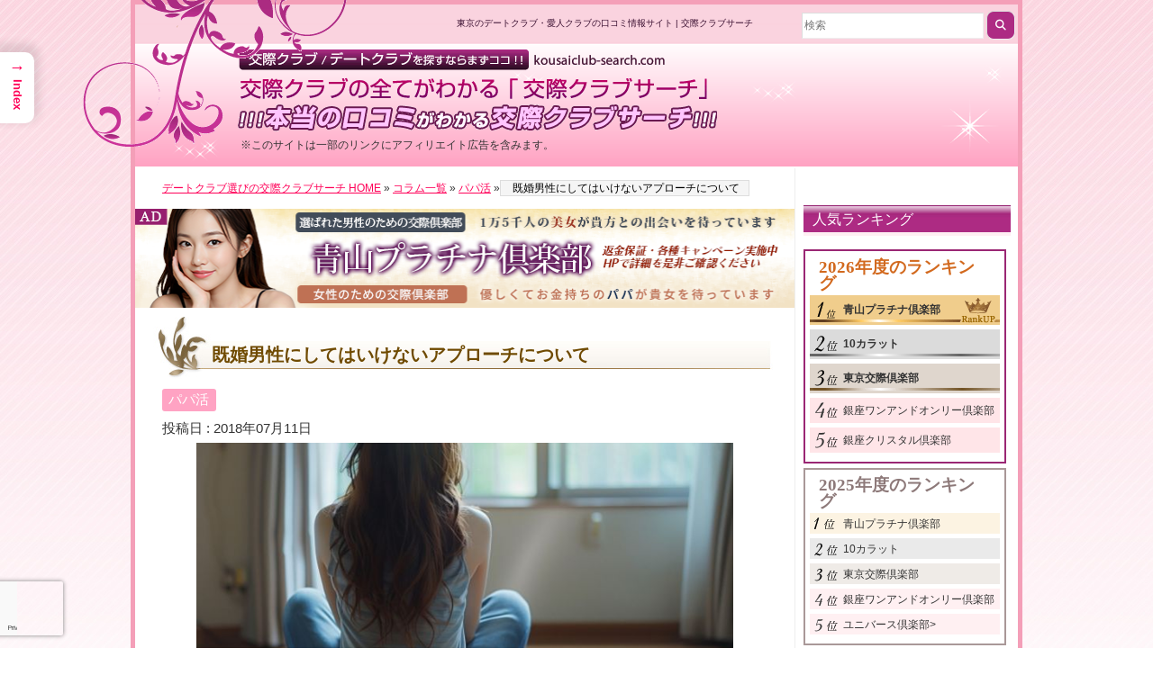

--- FILE ---
content_type: text/html; charset=UTF-8
request_url: https://kousaiclub-search.com/05_papakatsu/post-9960
body_size: 21078
content:
<!DOCTYPE html><html lang="ja"><head><meta charset="UTF-8"><meta http-equiv="X-UA-Compatible" content="IE=edge"><meta name="viewport" content="width=device-width,initial-scale=1">  <script>(function(w,d,s,l,i){w[l]=w[l]||[];w[l].push({'gtm.start':
new Date().getTime(),event:'gtm.js'});var f=d.getElementsByTagName(s)[0],
j=d.createElement(s),dl=l!='dataLayer'?'&l='+l:'';j.async=true;j.src=
'https://www.googletagmanager.com/gtm.js?id='+i+dl;f.parentNode.insertBefore(j,f);
})(window,document,'script','dataLayer','GTM-WJ9P3W5');</script> <title>既婚男性にしてはいけないアプローチについて | 交際クラブサーチ！</title><meta name="description" content="高級交際クラブの男女のリアルタイムの口コミ情報から選び方、あのデートクラブの裏情報などの情報が満載です。また、セレブ達はどういった異性を好むのか、どういった人が嫌われてしまうのかなどのコラムも多く掲載。日々新しいコラムが更新される交際クラブサーチです。既婚男性にしてはいけないアプローチについて" /><meta name="robots" content="max-snippet:-1, max-image-preview:large, max-video-preview:-1" /><link rel="canonical" href="https://kousaiclub-search.com/05_papakatsu/post-9960" /><meta property="og:locale" content="ja_JP" /><meta property="og:site_name" content="交際クラブ/デートクラブ選びの金字塔「交際クラブサーチ」 | 自分にあったデートクラブを探すならまずココ！！" /><meta property="og:type" content="article" /><meta property="og:title" content="既婚男性にしてはいけないアプローチについて | 交際クラブサーチ！" /><meta property="og:description" content="高級交際クラブの男女のリアルタイムの口コミ情報から選び方、あのデートクラブの裏情報などの情報が満載です。また、セレブ達はどういった異性を好むのか、どういった人が嫌われてしまうのかなどのコラムも多く掲載。日々新しいコラムが更新される交際クラブサーチです。既婚男性にしてはいけないアプローチについて" /><meta property="og:url" content="https://kousaiclub-search.com/05_papakatsu/post-9960" /><meta property="article:published_time" content="2018-07-11T01:48:42+00:00" /><meta property="article:modified_time" content="2024-06-24T09:36:06+00:00" /><meta name="twitter:card" content="summary" /><meta name="twitter:domain" content="kousaiclub-search.com" /><meta name="twitter:title" content="既婚男性にしてはいけないアプローチについて | 交際クラブサーチ！" /><meta name="twitter:description" content="高級交際クラブの男女のリアルタイムの口コミ情報から選び方、あのデートクラブの裏情報などの情報が満載です。また、セレブ達はどういった異性を好むのか、どういった人が嫌われてしまうのかなどのコラムも多く掲載。日々新しいコラムが更新される交際クラブサーチです。既婚男性にしてはいけないアプローチについて" /> <script type="text/javascript" >window.ga=window.ga||function(){(ga.q=ga.q||[]).push(arguments)};ga.l=+new Date;
			ga('create', "UA-120704838-1", 'auto');
			ga('send', 'pageview');</script> <script async src="https://www.google-analytics.com/analytics.js"></script> <link rel='dns-prefetch' href='//www.google.com' /><link rel='dns-prefetch' href='//s.w.org' /><link rel="alternate" type="application/rss+xml" title="交際クラブ/デートクラブ選びの金字塔「交際クラブサーチ」 &raquo; フィード" href="https://kousaiclub-search.com/feed" /><link rel="alternate" type="application/rss+xml" title="交際クラブ/デートクラブ選びの金字塔「交際クラブサーチ」 &raquo; コメントフィード" href="https://kousaiclub-search.com/comments/feed" /><link rel="alternate" type="application/rss+xml" title="交際クラブ/デートクラブ選びの金字塔「交際クラブサーチ」 &raquo; 既婚男性にしてはいけないアプローチについて のコメントのフィード" href="https://kousaiclub-search.com/05_papakatsu/post-9960/feed" /> <script>window._wpemojiSettings = {"baseUrl":"https:\/\/s.w.org\/images\/core\/emoji\/13.1.0\/72x72\/","ext":".png","svgUrl":"https:\/\/s.w.org\/images\/core\/emoji\/13.1.0\/svg\/","svgExt":".svg","source":{"concatemoji":"https:\/\/kousaiclub-search.com\/wp-includes\/js\/wp-emoji-release.min.js?ver=5.8.12"}};
			!function(e,a,t){var n,r,o,i=a.createElement("canvas"),p=i.getContext&&i.getContext("2d");function s(e,t){var a=String.fromCharCode;p.clearRect(0,0,i.width,i.height),p.fillText(a.apply(this,e),0,0);e=i.toDataURL();return p.clearRect(0,0,i.width,i.height),p.fillText(a.apply(this,t),0,0),e===i.toDataURL()}function c(e){var t=a.createElement("script");t.src=e,t.defer=t.type="text/javascript",a.getElementsByTagName("head")[0].appendChild(t)}for(o=Array("flag","emoji"),t.supports={everything:!0,everythingExceptFlag:!0},r=0;r<o.length;r++)t.supports[o[r]]=function(e){if(!p||!p.fillText)return!1;switch(p.textBaseline="top",p.font="600 32px Arial",e){case"flag":return s([127987,65039,8205,9895,65039],[127987,65039,8203,9895,65039])?!1:!s([55356,56826,55356,56819],[55356,56826,8203,55356,56819])&&!s([55356,57332,56128,56423,56128,56418,56128,56421,56128,56430,56128,56423,56128,56447],[55356,57332,8203,56128,56423,8203,56128,56418,8203,56128,56421,8203,56128,56430,8203,56128,56423,8203,56128,56447]);case"emoji":return!s([10084,65039,8205,55357,56613],[10084,65039,8203,55357,56613])}return!1}(o[r]),t.supports.everything=t.supports.everything&&t.supports[o[r]],"flag"!==o[r]&&(t.supports.everythingExceptFlag=t.supports.everythingExceptFlag&&t.supports[o[r]]);t.supports.everythingExceptFlag=t.supports.everythingExceptFlag&&!t.supports.flag,t.DOMReady=!1,t.readyCallback=function(){t.DOMReady=!0},t.supports.everything||(n=function(){t.readyCallback()},a.addEventListener?(a.addEventListener("DOMContentLoaded",n,!1),e.addEventListener("load",n,!1)):(e.attachEvent("onload",n),a.attachEvent("onreadystatechange",function(){"complete"===a.readyState&&t.readyCallback()})),(n=t.source||{}).concatemoji?c(n.concatemoji):n.wpemoji&&n.twemoji&&(c(n.twemoji),c(n.wpemoji)))}(window,document,window._wpemojiSettings);</script> <style>img.wp-smiley,
img.emoji {
	display: inline !important;
	border: none !important;
	box-shadow: none !important;
	height: 1em !important;
	width: 1em !important;
	margin: 0 .07em !important;
	vertical-align: -0.1em !important;
	background: none !important;
	padding: 0 !important;
}</style><link rel='stylesheet' id='wp-block-library-css'  href='https://kousaiclub-search.com/wp-includes/css/dist/block-library/style.min.css?ver=5.8.12' media='all' /><link rel='stylesheet' id='ez-toc-css'  href='https://kousaiclub-search.com/wp-content/plugins/easy-table-of-contents/assets/css/screen.min.css?ver=2.0.69.1' media='all' /><style id='ez-toc-inline-css'>div#ez-toc-container .ez-toc-title {font-size: 120%;}div#ez-toc-container .ez-toc-title {font-weight: 700;}div#ez-toc-container ul li {font-size: 95%;}div#ez-toc-container ul li {font-weight: 500;}div#ez-toc-container nav ul ul li {font-size: 90%;}div#ez-toc-container {background: #fff;border: 1px solid #a82a81;width: 600px;}div#ez-toc-container p.ez-toc-title , #ez-toc-container .ez_toc_custom_title_icon , #ez-toc-container .ez_toc_custom_toc_icon {color: #640125;}div#ez-toc-container ul.ez-toc-list a {color: #7f0035;}div#ez-toc-container ul.ez-toc-list a:hover {color: #a86492;}div#ez-toc-container ul.ez-toc-list a:visited {color: #e534ad;}
.ez-toc-container-direction {direction: ltr;}.ez-toc-counter ul{counter-reset: item ;}.ez-toc-counter nav ul li a::before {content: counters(item, '.', decimal) '. ';display: inline-block;counter-increment: item;flex-grow: 0;flex-shrink: 0;margin-right: .2em; float: left; }.ez-toc-widget-direction {direction: ltr;}.ez-toc-widget-container ul{counter-reset: item ;}.ez-toc-widget-container nav ul li a::before {content: counters(item, '.', decimal) '. ';display: inline-block;counter-increment: item;flex-grow: 0;flex-shrink: 0;margin-right: .2em; float: left; }</style><link rel='stylesheet' id='ez-toc-sticky-css'  href='https://kousaiclub-search.com/wp-content/plugins/easy-table-of-contents/assets/css/ez-toc-sticky.min.css?ver=2.0.69.1' media='all' /><style id='ez-toc-sticky-inline-css'>.ez-toc-sticky-fixed{position: fixed;top: 0;left: 0;z-index: 999999;width: auto;max-width: 100%;} .ez-toc-sticky-fixed .ez-toc-sidebar {position: relative;top: auto;width: auto;;box-shadow: 1px 1px 10px 3px rgb(0 0 0 / 20%);box-sizing: border-box;padding: 20px 30px;background: #fff;margin-left: 0 !important; height: 100vh; overflow-y: auto;overflow-x: hidden;} .ez-toc-sticky-fixed .ez-toc-sidebar #ez-toc-sticky-container { padding: 0px;border: none;margin-bottom: 0;margin-top: 70px;} #ez-toc-sticky-container a { color: #000;} .ez-toc-sticky-fixed .ez-toc-sidebar .ez-toc-sticky-title-container {border-bottom-color: #EEEEEE;background-color: #fff;padding:15px;border-bottom: 1px solid #e5e5e5;width: 100%;position: absolute;height: auto;top: 0;left: 0;z-index: 99999999;} .ez-toc-sticky-fixed .ez-toc-sidebar .ez-toc-sticky-title-container .ez-toc-sticky-title {font-weight: 600;font-size: 18px;color: #111;} .ez-toc-sticky-fixed .ez-toc-close-icon {-webkit-appearance: none;padding: 0;cursor: pointer;background: 0 0;border: 0;float: right;font-size: 30px;font-weight: 600;line-height: 1;position: relative;color: #111;top: -2px;text-decoration: none;} .ez-toc-open-icon {position: fixed;left: 0px;top:8%;text-decoration: none;font-weight: bold;padding: 5px 10px 15px 10px;box-shadow: 1px -5px 10px 5px rgb(0 0 0 / 10%);background-color: #fff;color:#111;display: inline-grid;line-height: 1.4;border-radius: 0px 10px 10px 0px;z-index: 999999;} .ez-toc-sticky-fixed.hide {-webkit-transition: opacity 0.3s linear, left 0.3s cubic-bezier(0.4, 0, 1, 1);-ms-transition: opacity 0.3s linear, left 0.3s cubic-bezier(0.4, 0, 1, 1);-o-transition: opacity 0.3s linear, left 0.3s cubic-bezier(0.4, 0, 1, 1);transition: opacity 0.3s linear, left 0.3s cubic-bezier(0.4, 0, 1, 1);left: -100%;} .ez-toc-sticky-fixed.show {-webkit-transition: left 0.3s linear, left 0.3s easy-out;-moz-transition: left 0.3s linear;-o-transition: left 0.3s linear;transition: left 0.3s linear;left: 0;} .ez-toc-open-icon span.arrow { font-size: 18px; } .ez-toc-open-icon span.text {font-size: 13px;writing-mode: vertical-rl;text-orientation: mixed;} @media screen  and (max-device-width: 640px) {.ez-toc-sticky-fixed .ez-toc-sidebar {min-width: auto;} .ez-toc-sticky-fixed .ez-toc-sidebar.show { padding-top: 35px; } .ez-toc-sticky-fixed .ez-toc-sidebar #ez-toc-sticky-container { min-width: 100%; } }
.ez-toc-sticky-toggle-direction {direction: ltr;}.ez-toc-sticky-toggle-counter ul{counter-reset: item ;}.ez-toc-sticky-toggle-counter nav ul li a::before {content: counters(item, '.', decimal) '. ';display: inline-block;counter-increment: item;flex-grow: 0;flex-shrink: 0;margin-right: .2em; float: left; }</style><link rel='stylesheet' id='kousaiclub-search-style-css'  href='https://kousaiclub-search.com/wp-content/themes/kousaiclub-search/style.css?ver=1.0.0' media='all' /> <script src='https://kousaiclub-search.com/wp-includes/js/jquery/jquery.min.js?ver=3.6.0' id='jquery-core-js'></script> <script src='https://kousaiclub-search.com/wp-includes/js/jquery/jquery-migrate.min.js?ver=3.3.2' id='jquery-migrate-js'></script> <link rel="https://api.w.org/" href="https://kousaiclub-search.com/wp-json/" /><link rel="alternate" type="application/json" href="https://kousaiclub-search.com/wp-json/wp/v2/posts/9960" /><link rel="EditURI" type="application/rsd+xml" title="RSD" href="https://kousaiclub-search.com/xmlrpc.php?rsd" /><link rel="wlwmanifest" type="application/wlwmanifest+xml" href="https://kousaiclub-search.com/wp-includes/wlwmanifest.xml" /><meta name="generator" content="WordPress 5.8.12" /><link rel='shortlink' href='https://kousaiclub-search.com/?p=9960' /><link rel="alternate" type="application/json+oembed" href="https://kousaiclub-search.com/wp-json/oembed/1.0/embed?url=https%3A%2F%2Fkousaiclub-search.com%2F05_papakatsu%2Fpost-9960" /><link rel="alternate" type="text/xml+oembed" href="https://kousaiclub-search.com/wp-json/oembed/1.0/embed?url=https%3A%2F%2Fkousaiclub-search.com%2F05_papakatsu%2Fpost-9960&#038;format=xml" />  <script type="application/ld+json">{
    "@context": "https://schema.org",
    "@type": "SiteNavigationElement",
    "name": [
        "なぜ交際クラブ・デートクラブか？",
        "交際クラブ・デートクラブのシステムは？",
        "交際クラブ・デートクラブ 料金見比べ表",
        "交際クラブのお手当相場",
        "交際クラブ・デートクラブの基礎知識",
        "交際クラブ・デートクラブの選び方と失敗しない初心者向けマニュアル",
        "出会いの罠、アプリの危険性",
        "交際クラブ・デートクラブ入会面談の流れ",
        "入会金はいろいろあれど",
        "よくある待ち合わせ方法",
        "達人のデート指南",
        "いざセッティング！",
        "交際クラブのQ&#038;A",
        "交際倶楽部詐欺の手口とは？",
        "愛人てどこで探しますか？",
        "出張時の密かな楽しみ",
        "交際クラブ・デートクラブこぼれ話",
        "交際クラブ・デートクラブを楽しむ方法",
        "達人へのインタビュー",
        "登録女性へインタビュー",
        "デートの失敗とその対策",
        "交際クラブ・デートクラブとの長い付き合い方",
        "セッティングの後のためになる話",
        "紹介される女性になるためには",
        "100人に聞きました。※2023年5月現在",
        "2択サーチ！どっちどっち？",
        "極㊙LINEやり取りを公開！！",
        "運命の分かれ道　～男性編～",
        "運命の分かれ道　～女性編～",
        "体験談～男性編～",
        "体験談～女性編～",
        "幸せの意味",
        "よくある交際クラブ詐欺とは",
        "セレブの行く道",
        "蘇る！あの頃の恋話",
        "コラム一覧",
        "ホテル検索",
        "レストラン検索",
        "都内のおすすめホテルラウンジ",
        "やりたい仕事？",
        "ランキング算出基準",
        "運営者情報",
        "サイトマップ"
    ],
    "url": [
        "https://kousaiclub-search.com/why",
        "https://kousaiclub-search.com/system",
        "https://kousaiclub-search.com/comparison",
        "https://kousaiclub-search.com/market-price-of-allowance-at-dating-club",
        "https://kousaiclub-search.com/base",
        "https://kousaiclub-search.com/select",
        "https://kousaiclub-search.com/deai-trap",
        "https://kousaiclub-search.com/flow",
        "https://kousaiclub-search.com/?page_id=48",
        "https://kousaiclub-search.com/appointment",
        "https://kousaiclub-search.com/teaching",
        "https://kousaiclub-search.com/?page_id=35",
        "https://kousaiclub-search.com/faq",
        "https://kousaiclub-search.com/dating_club_fraud",
        "https://kousaiclub-search.com/seek",
        "https://kousaiclub-search.com/?page_id=42",
        "https://kousaiclub-search.com/episode",
        "https://kousaiclub-search.com/enjoy",
        "https://kousaiclub-search.com/men/post-40",
        "https://kousaiclub-search.com/interview/post-26",
        "https://kousaiclub-search.com/miss_answer",
        "https://kousaiclub-search.com/?page_id=7132",
        "https://kousaiclub-search.com/setting_after",
        "https://kousaiclub-search.com/introduction",
        "https://kousaiclub-search.com/asked100",
        "https://kousaiclub-search.com/2options",
        "https://kousaiclub-search.com/line-release",
        "https://kousaiclub-search.com/heaven-or-hell-m",
        "https://kousaiclub-search.com/heaven-or-hell-w",
        "https://kousaiclub-search.com/experiences01",
        "https://kousaiclub-search.com/experiences-w01",
        "https://kousaiclub-search.com/?page_id=6870",
        "https://kousaiclub-search.com/?page_id=6857",
        "https://kousaiclub-search.com/?page_id=7024",
        "https://kousaiclub-search.com/?page_id=7069",
        "https://kousaiclub-search.com/new-columns",
        "https://kousaiclub-search.com/hotel-kensaku",
        "https://kousaiclub-search.com/restaurant",
        "https://kousaiclub-search.com/recommended-lounges-in-tokyo",
        "https://kousaiclub-search.com/real-intention",
        "https://kousaiclub-search.com/rank-standard",
        "https://kousaiclub-search.com/infomation",
        "https://kousaiclub-search.com/site_map"
    ]
}</script> <script type="application/ld+json">{
    "@context": "https://schema.org",
    "@type": "WebSite",
    "name": "交際クラブサーチ",
    "alternateName": "",
    "url": "https://kousaiclub-search.com/"
}</script> <script type="application/ld+json">{
    "@context": "https://schema.org",
    "@type": "Article",
    "mainEntityOfPage": {
        "@type": "WebPage",
        "@id": "https://kousaiclub-search.com/05_papakatsu/post-9960"
    },
    "headline": "既婚男性にしてはいけないアプローチについて",
    "datePublished": "2018-07-11T10:48:42+0900",
    "dateModified": "2024-06-24T18:36:06+0900",
    "author": {
        "@type": "Person",
        "name": "サチコ"
    },
    "description": "既婚男性のことが好きになってしまった場合は、不倫相手になってほしいと思いますよね。でも既婚男性のことが好きになってしまったからといって、勢いでアタックをしてしまうというのは良くないですよ。本記事では、既婚男性にしてはいけ",
    "image": {
        "@type": "ImageObject",
        "url": "https://kousaiclub-search.com/wp-content/uploads/2024/06/post-9960_ic.jpg",
        "width": 450,
        "height": 280
    },
    "publisher": {
        "@type": "Organization",
        "name": "交際クラブサーチ運営事務局"
    }
}</script> <script type="application/ld+json">{
    "@context": "https://schema.org",
    "@type": "WebSite",
    "name": "交際クラブサーチ",
    "alternateName": "",
    "url": "https://kousaiclub-search.com/"
}</script> <link rel="pingback" href="https://kousaiclub-search.com/xmlrpc.php" /><meta name="author" content="交際クラブ/デートクラブ選びの金字塔「交際クラブサーチ」" /><meta name="y_key" content="41e2ad84085579cd" /><link rel="shortcut icon" href="https://kousaiclub-search.com/wp-content/themes/kousaiclub-search/favicon.ico" /><link rel="stylesheet" href="https://use.fontawesome.com/releases/v5.6.4/css/all.css"> <script src="https://kit.fontawesome.com/ad8331979e.js" crossorigin="anonymous"></script> </head><body data-rsssl=1 class="post-template-default single single-post postid-9960 single-format-standard drawer drawer--top individual double eye-h" id="post-9960"> <noscript><iframe src="https://www.googletagmanager.com/ns.html?id=GTM-WJ9P3W5"
height="0" width="0" style="display:none;visibility:hidden"></iframe></noscript>  <script type="text/javascript">window._mfq = window._mfq || [];
  (function() {
    var mf = document.createElement("script");
    mf.type = "text/javascript"; mf.defer = true;
    mf.src = "//cdn.mouseflow.com/projects/f1b66616-c404-449e-a121-4ad23b87a33a.js";
    document.getElementsByTagName("head")[0].appendChild(mf);
  })();</script> <div id="header" class="pc_only"><div id="mainlogo"><a href="https://kousaiclub-search.com/"><img src="https://kousaiclub-search.com/wp-content/themes/kousaiclub-search/style-vega/castum/main_logo_3.gif" alt="交際クラブ/デートクラブを探すならまずココ!!　交際クラブの全てがわかる「交際クラブサーチ」!!本当の口コミがわかる交際クラブサーチ!" width="532" height="91" class="headerimg" /></a>&nbsp;<span class="af_notice">※このサイトは一部のリンクにアフィリエイト広告を含みます。</span></div><div id="reefleft"><img src="https://kousaiclub-search.com/wp-content/themes/kousaiclub-search/style-vega/castum/reef_left.gif" alt="" width="298" height="169" class="headerimg" /></div><div id="headertxt" style="margin-top:0;">東京のデートクラブ・愛人クラブの口コミ情報サイト | 交際クラブサーチ</div><form role="search" method="get" class="search-form" action="https://kousaiclub-search.com/"> <label for="search-form"> <input type="search" id="search-form" class="search-field" placeholder="検索" value="" name="s" /> </label> <input type="submit" class="search-submit" value="&#xf002" style="font-family: Fontawesome;" /></form></div><header id="masthead" class="sp_only site-header" role="banner"><div class="site-title">交際クラブサーチ自分にあったデートクラブを探すならまずココ！！</div><form role="search" method="get" class="search-form" action="https://kousaiclub-search.com/"> <label for="search-form"> <input type="search" id="search-form" class="search-field" placeholder="検索" value="" name="s" /> </label> <input type="submit" class="search-submit" value="&#xf002" style="font-family: Fontawesome;" /></form> <a href="https://kousaiclub-search.com/"><div class="top_img1"><img src="https://kousaiclub-search.com/wp-content/uploads/2024/07/logo1.png" alt="ClubSerch" class="top_logo top_logo1"></div><div class="top_img"> <img src="https://kousaiclub-search.com/wp-content/uploads/2024/07/logo2.png" alt="" class="top_logo top_logo2"> <img src="https://kousaiclub-search.com/wp-content/uploads/2024/07/logo3.png" alt="" class="top_logo top_logo3"></div> </a> <button type="button" class="drawer-toggle drawer-hamburger"> <span class="sr-only">toggle navigation</span> <span class="drawer-hamburger-icon"></span> </button><nav class="drawer-nav" role="navigation"><ul class="drawer-menu"><li class="drawer-dropdown"> <a class="drawer-menu-item" href="#" data-toggle="dropdown" role="button" aria-expanded="false">【オススメ比較ランキング】<span class="drawer-caret"></span></a><ul class="drawer-dropdown-menu"><li><a class="drawer-dropdown-menu-item" title="交際クラブ・デートクラブ人気ランキング" href="https://kousaiclub-search.com/ranking/">交際クラブ・デートクラブ人気ランキング</a></li><li><a class="drawer-dropdown-menu-item" title="交際クラブの系統別比較" href="https://kousaiclub-search.com/club-hikaku/">交際クラブの系統別比較</a></li><li><a class="drawer-dropdown-menu-item" title="ハイクラス交際クラブ比較" href="https://kousaiclub-search.com/high_class_hikaku">ハイクラス交際クラブ比較</a></li><li><a class="drawer-dropdown-menu-item" title="ミドルクラス交際クラブ比較" href="https://kousaiclub-search.com/middle_class_hikaku">ミドルクラス交際クラブ比較</a></li><li><a class="drawer-dropdown-menu-item" title="交際クラブ会員数比較" href="https://kousaiclub-search.com/membership">交際クラブ会員数比較</a></li><li><a class="drawer-dropdown-menu-item" title="交際クラブ運営サポート比較" href="https://kousaiclub-search.com/support_hikaku">交際クラブ運営サポート比較</a></li><li><a class="drawer-dropdown-menu-item" title="交際クラブ料金比較" href="https://kousaiclub-search.com/charge_hikaku">交際クラブ料金比較</a></li><li><a class="drawer-dropdown-menu-item" title="交際クラブ口コミ比較" href="https://kousaiclub-search.com/kuchikomi">交際クラブ口コミ比較</a></li><li><a class="drawer-dropdown-menu-item" title="交際クラブの男女別会員比較" href="https://kousaiclub-search.com/gender-hikaku/">交際クラブの男女別会員比較</a></li><li><a class="drawer-dropdown-menu-item" title="交際クラブのキャンペーン比較" href="https://kousaiclub-search.com/campaign_hikaku/">交際クラブのキャンペーン比較</a></li></ul></li><li class="drawer-dropdown"> <a class="drawer-menu-item" href="#" data-toggle="dropdown" role="button" aria-expanded="false">【交際クラブのシステム】<span class="drawer-caret"></span></a><ul class="drawer-dropdown-menu"><li><a class="drawer-dropdown-menu-item" title="なぜ交際クラブか？" href="https://kousaiclub-search.com/why">なぜ交際クラブか？</a></li><li><a class="drawer-dropdown-menu-item" title="交際クラブとは？" href="https://kousaiclub-search.com/what_is_datling_club">交際クラブとは？交際クラブとデートクラブは違うの？</a></li><li><a class="drawer-dropdown-menu-item" title="交際クラブ・デートクラブのシステムは？" href="https://kousaiclub-search.com/system">交際クラブ・デートクラブのシステムは？</a></li><li><a class="drawer-dropdown-menu-item" title="交際クラブ・デートクラブ入会面談の流れ" href="https://kousaiclub-search.com/flow">交際クラブ・デートクラブ入会面談の流れ</a></li><li><a class="drawer-dropdown-menu-item" title="交際クラブ・デートクラブ 料金見比べ表" href="https://kousaiclub-search.com/comparison">交際クラブ・デートクラブ 料金見比べ表</a></li><li><a class="drawer-dropdown-menu-item" title="交際クラブ・デートクラブのお手当相場" href="https://kousaiclub-search.com/market-price-of-allowance-at-dating-club">交際クラブ・デートクラブのお手当相場</a></li><li><a class="drawer-dropdown-menu-item" title="交際クラブ・デートクラブの基礎知識" href="https://kousaiclub-search.com/base">交際クラブ・デートクラブの基礎知識</a></li><li><a class="drawer-dropdown-menu-item" title="交際クラブ業界用語集" href="https://kousaiclub-search.com/glossary/">交際クラブ業界用語集</a></li></ul></li><li class="drawer-dropdown"> <a class="drawer-menu-item" href="#" data-toggle="dropdown" role="button" aria-expanded="false">【クラブ選びから具体的利用法】<span class="drawer-caret"></span></a><ul class="drawer-dropdown-menu"><li><a class="drawer-dropdown-menu-item" title="交際クラブ・デートクラブの選び方" href="https://kousaiclub-search.com/select">交際クラブ・デートクラブの選び方と失敗しない初心者向けマニュアル</a></li><li><a class="drawer-dropdown-menu-item" title="交際クラブでパパ活するときのトラブル&対処方法を徹底解説" href="https://kousaiclub-search.com/when_in_trouble">交際クラブでパパ活するときのトラブル&amp;対処方法を徹底解説</a></li><li><a class="drawer-dropdown-menu-item" title="出会い系やその他サービスと交際クラブの比較" href="https://kousaiclub-search.com/home-4/">出会い系やその他サービスと交際クラブの比較</a></li><li><a class="drawer-dropdown-menu-item" title="よくある待ち合わせ方法" href="https://kousaiclub-search.com/appointment">よくある待ち合わせ方法</a></li><li><a class="drawer-dropdown-menu-item" title="達人のデート指南" href="https://kousaiclub-search.com/teaching">達人のデート指南</a></li><li><a class="drawer-dropdown-menu-item" title="パパ活女性の応援特集！！得する情報とおすすめ記事" href="https://kousaiclub-search.com/article-summary">パパ活女性の応援特集！！得する情報とおすすめ記事</a></li></ul></li><li class="drawer-dropdown"> <a class="drawer-menu-item" href="#" data-toggle="dropdown" role="button" aria-expanded="false">【利用のコツ】<span class="drawer-caret"></span></a><ul class="drawer-dropdown-menu"><li><a class="drawer-dropdown-menu-item" title="青山プラチナ俱楽部の面接で不合格になる人とは？" href="https://kousaiclub-search.com/fugoukaku-aoyama">青山プラチナ俱楽部の面接で不合格になる人は？</a></li><li><a class="drawer-dropdown-menu-item" title="ユニバース俱楽部の面接で不合格になる人とは？" href="https://kousaiclub-search.com/fugoukaku-uni">ユニバース俱楽部の面接で不合格になる人は？</a></li><li><a class="drawer-dropdown-menu-item" title="交際クラブ・デートクラブ意外な利用方法" href="https://kousaiclub-search.com/direction">交際クラブ・デートクラブ意外な利用方法</a></li><li><a class="drawer-dropdown-menu-item" title="達人へのインタビュー" href="https://kousaiclub-search.com/interview-m/post-40">達人へのインタビュー</a></li><li><a class="drawer-dropdown-menu-item" title="登録女性へインタビュー" href="https://kousaiclub-search.com/interview-w/post-26">登録女性へインタビュー</a></li><li><a class="drawer-dropdown-menu-item" title="デートの失敗とその対策" href="https://kousaiclub-search.com/miss_answer">デートの失敗とその対策</a></li><li><a class="drawer-dropdown-menu-item" title="紹介される女性になるためには" href="https://kousaiclub-search.com/introduction">紹介される女性になるためには</a></li><li><a class="drawer-dropdown-menu-item" title="第一回　交際クラブ・デートクラブで失敗しない方法!!" href="https://kousaiclub-search.com/how_not_to_fail">第一回　交際クラブ・デートクラブで失敗しない方法！！</a></li></ul></li><li class="drawer-dropdown"> <a class="drawer-menu-item" href="#" data-toggle="dropdown" role="button" aria-expanded="false">【知って楽しい交際クラブ】<span class="drawer-caret"></span></a><ul class="drawer-dropdown-menu"><li><a class="drawer-dropdown-menu-item" title="交際クラブへの入会体験談（女性）" href="https://kousaiclub-search.com/admission-testimonials/">交際クラブへの入会体験談（女性）</a></li><li><a class="drawer-dropdown-menu-item" title="交際クラブのQ＆A" href="https://kousaiclub-search.com/faq">交際クラブのQ&A</a></li><li><a class="drawer-dropdown-menu-item" title="初心者からのQ&A" href="https://kousaiclub-search.com/first_qa_top">初心者からのQ&A</a></li><li><a class="drawer-dropdown-menu-item" title="100人に聞きました。※2023年5月現在" href="https://kousaiclub-search.com/asked100">100人に聞きました。※2023年5月現在</a></li><li><a class="drawer-dropdown-menu-item" title="2択サーチ！どっちどっち？" href="https://kousaiclub-search.com/2options">2択サーチ！どっちどっち？</a></li><li><a class="drawer-dropdown-menu-item" title="極?LINEやり取りを公開！！" href="https://kousaiclub-search.com/line-release">極?LINEやり取りを公開！！</a></li><li><a class="drawer-dropdown-menu-item" title="運命の分かれ道　～男性編～" href="https://kousaiclub-search.com/heaven-or-hell-m">運命の分かれ道　～男性編～</a></li><li><a class="drawer-dropdown-menu-item" title="運命の分かれ道　～女性編～" href="https://kousaiclub-search.com/heaven-or-hell-w">運命の分かれ道　～女性編～</a></li><li><a class="drawer-dropdown-menu-item" title="体験談～男性編～" href="https://kousaiclub-search.com/experiences01">体験談～男性編～</a></li><li><a class="drawer-dropdown-menu-item" title="体験談～女性編～" href="https://kousaiclub-search.com/experiences-w01">体験談～女性編～</a></li></ul></li><li class="drawer-dropdown"> <a class="drawer-menu-item" href="#" data-toggle="dropdown" role="button" aria-expanded="false">【小ネタ】<span class="drawer-caret"></span></a><ul class="drawer-dropdown-menu"><li><a class="drawer-dropdown-menu-item" title="愛人てどこで探しますか？" href="https://kousaiclub-search.com/seek">愛人てどこで探しますか？</a></li><li><a class="drawer-dropdown-menu-item" title="出会いの罠、アプリの危険性" href="https://kousaiclub-search.com/deai-trap">出会いの罠、アプリの危険性</a></li><li><a class="drawer-dropdown-menu-item" title="交際倶楽部詐欺の手口とは？" href="https://kousaiclub-search.com/dating_club_fraud">交際倶楽部詐欺の手口とは？</a></li><li><a class="drawer-dropdown-menu-item" title="セッティングの後のためになる話" href="https://kousaiclub-search.com/setting_after">セッティングの後のためになる話</a></li><li><a class="drawer-dropdown-menu-item" title="交際クラブ・デートクラブを楽しむ方法" href="https://kousaiclub-search.com/enjoy">交際クラブを楽しむ方法</a></li><li><a class="drawer-dropdown-menu-item" title="交際クラブ・デートクラブこぼれ話" href="https://kousaiclub-search.com/episode">交際クラブこぼれ話</a></li><li><a class="drawer-dropdown-menu-item" title="交際クラブパパ活アプリ診断" href="https://kousaiclub-search.com/osusume_kc">交際クラブパパ活アプリ診断</a></li></ul></li><li class="drawer-dropdown"> <a class="drawer-menu-item" href="#" data-toggle="dropdown" role="button" aria-expanded="false">【コラム】<span class="drawer-caret"></span></a><ul class="drawer-dropdown-menu"><li><a class="drawer-dropdown-menu-item" title="コラム一覧" href="https://kousaiclub-search.com/new-columns">コラム一覧</a></li></ul></li><li class="drawer-dropdown"> <a class="drawer-menu-item" href="#" data-toggle="dropdown" role="button" aria-expanded="false">【ホテル・レストラン検索】<span class="drawer-caret"></span></a><ul class="drawer-dropdown-menu"><li><a class="drawer-dropdown-menu-item" title="ホテル検索" href="https://kousaiclub-search.com/hotel-kensaku">ホテル検索</a></li><li><a class="drawer-dropdown-menu-item" title="レストラン検索" href="https://kousaiclub-search.com/restaurant">レストラン検索</a></li><li><a class="drawer-dropdown-menu-item" title="交際クラブの顔合わせで使える都内のおすすめホテルラウンジ" href="https://kousaiclub-search.com/recommended-lounges-in-tokyo">都内のおすすめホテルラウンジ</a></li></ul></li><li class="drawer-dropdown"> <a class="drawer-menu-item" href="#" data-toggle="dropdown" role="button" aria-expanded="false">【経営者の本音】<span class="drawer-caret"></span></a><ul class="drawer-dropdown-menu"><li><a class="drawer-dropdown-menu-item" title="やりたい仕事？" href="https://kousaiclub-search.com/real-intention">やりたい仕事？</a></li></ul></li><li class="drawer-dropdown"> <a class="drawer-menu-item" href="#" data-toggle="dropdown" role="button" aria-expanded="false">【INFORMATION】<span class="drawer-caret"></span></a><ul class="drawer-dropdown-menu"><li><a class="drawer-dropdown-menu-item" title="ランキング算出基準" href="https://kousaiclub-search.com/rank-standard">ランキング算出基準</a></li><li><a class="drawer-dropdown-menu-item" title="運営者情報" href="https://kousaiclub-search.com/infomation">運営者情報</a></li><li><a class="drawer-dropdown-menu-item" title="【INFORMATION】" href="https://kousaiclub-search.com/site_map">サイトマップ</a></li><li><a class="drawer-dropdown-menu-item" title="お問い合わせ" href="https://kousaiclub-search.com/contact">お問い合わせ</a></li><li><a class="drawer-dropdown-menu-item" title="利用規約" href="https://kousaiclub-search.com/kiyaku">利用規約</a></li><li><a class="drawer-dropdown-menu-item" title="プライバシーポリシー" href="https://kousaiclub-search.com/privacypolicy">プライバシーポリシー</a></li><li><a class="drawer-dropdown-menu-item" title="クチコミ投稿ガイドライン" href="https://kousaiclub-search.com/kuchikomi-guideline">クチコミ投稿ガイドライン</a></li><li><a class="drawer-dropdown-menu-item" title="サイトポリシー" href="https://kousaiclub-search.com/sitepolicy">サイトポリシー</a></li></ul></li></ul></nav><div class="top_BG sp_only" ontouchstart=""> <a href="https://kousaiclub-search.com/ranking"><button class="top_button">人気ランキング</button></a> <a href="https://kousaiclub-search.com/review-kousaiclub"><button  class="top_button">口コミレビュー</button></a></div></header><div id="content"><div id="main"><style>.aioseo-breadcrumbs span:nth-child(5),
            .aioseo-breadcrumbs span:nth-child(6) {
                display: none;
            }</style><div id="breadcrumb"><div class="aioseo-breadcrumbs"><span class="aioseo-breadcrumb"> <a href="https://kousaiclub-search.com" title="デートクラブ選びの交際クラブサーチ HOME">デートクラブ選びの交際クラブサーチ HOME</a> </span><span class="aioseo-breadcrumb-separator">&raquo;</span><span class="aioseo-breadcrumb"> <a href="https://kousaiclub-search.com/new-columns" title="コラム一覧">コラム一覧</a> </span><span class="aioseo-breadcrumb-separator">&raquo;</span><span class="aioseo-breadcrumb"> <a href="https://kousaiclub-search.com/new-columns" title="投稿">投稿</a> </span><span class="aioseo-breadcrumb-separator">&raquo;</span><span class="aioseo-breadcrumb"> <a href="https://kousaiclub-search.com/new-columns/05_papakatsu" title="パパ活">パパ活</a> </span><span class="aioseo-breadcrumb-separator">&raquo;</span><span class="aioseo-breadcrumb"> 既婚男性にしてはいけないアプローチについて </span></div></div><div id="header_bar"></div><div class="fwbannar_pc pc_only" ontouchstart=""><div class="column_bannar_flexbox_pc"><div class="column_bannar_pc column_bannar_pc_men" > <a href="https://matching-affi.jp/link.php?i=phigrkhtvnyk&m=mgp0ut1v99yn" target="_blank" rel="noopener noreferrer"  id="column-banner-top-men" onclick="gtag('event', 'click', {'event_category': 'links','event_label': 'column_banner_top_men'});"> <img src="https://kousaiclub-search.com/wp-content/uploads/2024/08/column_bannar_pc-men.png" width="680px" height="55px" alt="青山プラチナ倶楽部-男性用公式ホームページ" class="flexbannar"><div class="column_bannar_pc_link"><div class="caption"><span>＼業界最高水準の美女をご紹介！／</span><br><u>▶男性用公式HPへのリンクです </u></div></div> </a></div><div class="column_bannar_pc column_bannar_pc_women"> <a href="https://matching-affi.jp/link.php?i=pg6veg94heh2&m=mgp0ut1v99yn" target="_blank" rel="noopener noreferrer" id="column-banner-top-women" onclick="gtag('event', 'click', {'event_category': 'links','event_label': 'column_banner_top_women'});"> <img src="https://kousaiclub-search.com/wp-content/uploads/2024/08/column_bannar_pc-women.png"  width="680px" height="55px"  alt="青山プラチナ倶楽部-女性用公式ホームページ"  class="flexbannar"><div class="column_bannar_pc_link"><div class="caption"><span>＼初めての登録で最大５万円プレゼント！／</span><br><u>▶女性用公式HPへのリンクです</u></div></div> </a></div></div></div><div class="fwbannar_sp sp_only"  ontouchstart=""><div class="column_bannar_flexbox_sp"><div class="column_bannar_sp column_bannar_sp_men"> <a href="https://matching-affi.jp/link.php?i=phigrkhtvnyk&m=mgp0ut1v99yn" target="_blank" rel="noopener noreferrer" id="column-banner-top-men" onclick="gtag('event', 'click', {'event_category': 'links','event_label': 'column_banner_top_men'});"><img src="https://kousaiclub-search.com/wp-content/uploads/2024/08/column_bannar_sp-men.jpg" width="725px" height="113px" alt="青山プラチナ倶楽部-男性用公式ホームページ" class="flexbannar"><div class="column_bannar_sp_link"><div class="caption"><span>＼業界最高水準の美女をご紹介！／</span><br>▶男性用公式HPへのリンクです</div></div></a></div><div class="column_bannar_sp column_bannar_sp_women"> <a href="https://matching-affi.jp/link.php?i=pg6veg94heh2&m=mgp0ut1v99yn" target="_blank" rel="noopener noreferrer" id="column-banner-top-women" onclick="gtag('event', 'click', {'event_category': 'links','event_label': 'column_banner_top_women'});"><img src="https://kousaiclub-search.com/wp-content/uploads/2024/08/column_bannar_sp-women.png"  width="725px" height="113px"  alt="青山プラチナ倶楽部-女性用公式ホームページ"  class="flexbannar"><div class="column_bannar_sp_link"><div class="caption"><span>＼初めての登録で最大５万円プレゼント！／</span><br>▶女性用公式HPへのリンクです</div></div></a></div></div></div><h1 class="column-title">既婚男性にしてはいけないアプローチについて</h1><div class="column-meta"><div><span class="category"><a href="https://kousaiclub-search.com/new-columns/05_papakatsu" title="パパ活" rel="category tag">パパ活</a></span></div><div class="datetime">投稿日 : 2018年07月11日</div></div><div class="entry" id="cont_wrap"><div class="textBody"><div class="entry-content"><p><img src="https://kousaiclub-search.com/wp-content/uploads/2024/06/post-9960_1.jpg" alt="既婚男性にしてはいけないアプローチについてイメージ1" width="680" height="300" class="insert" loading="lazy"><br /> 既婚男性のことが好きになってしまった場合は、不倫相手になってほしいと思いますよね。でも既婚男性のことが好きになってしまったからといって、勢いでアタックをしてしまうというのは良くないですよ。<br /> 本記事では、既婚男性にしてはいけないアプローチの方法についてご紹介致します。交際クラブ・デートクラブに登録してパパ活しているあなたも是非参考にしてくださいね。</p><div id="ez-toc-container" class="ez-toc-v2_0_69_1 ez-toc-wrap-center counter-hierarchy ez-toc-counter ez-toc-custom ez-toc-container-direction"><div class="ez-toc-title-container"><p class="ez-toc-title " >コンテンツ一覧</p> <span class="ez-toc-title-toggle"><a href="#" class="ez-toc-pull-right ez-toc-btn ez-toc-btn-xs ez-toc-btn-default ez-toc-toggle" aria-label="Toggle Table of Content"><span class="ez-toc-js-icon-con"><span class=""><span class="eztoc-hide" style="display:none;">Toggle</span><span class="ez-toc-icon-toggle-span"><svg style="fill: #640125;color:#640125" xmlns="http://www.w3.org/2000/svg" class="list-377408" width="20px" height="20px" viewBox="0 0 24 24" fill="none"><path d="M6 6H4v2h2V6zm14 0H8v2h12V6zM4 11h2v2H4v-2zm16 0H8v2h12v-2zM4 16h2v2H4v-2zm16 0H8v2h12v-2z" fill="currentColor"></path></svg><svg style="fill: #640125;color:#640125" class="arrow-unsorted-368013" xmlns="http://www.w3.org/2000/svg" width="10px" height="10px" viewBox="0 0 24 24" version="1.2" baseProfile="tiny"><path d="M18.2 9.3l-6.2-6.3-6.2 6.3c-.2.2-.3.4-.3.7s.1.5.3.7c.2.2.4.3.7.3h11c.3 0 .5-.1.7-.3.2-.2.3-.5.3-.7s-.1-.5-.3-.7zM5.8 14.7l6.2 6.3 6.2-6.3c.2-.2.3-.5.3-.7s-.1-.5-.3-.7c-.2-.2-.4-.3-.7-.3h-11c-.3 0-.5.1-.7.3-.2.2-.3.5-.3.7s.1.5.3.7z"/></svg></span></span></span></a></span></div><nav><ul class='ez-toc-list ez-toc-list-level-1 ' ><li class='ez-toc-page-1 ez-toc-heading-level-3'><a class="ez-toc-link ez-toc-heading-1" href="#%EF%BC%91%E3%80%81%E7%B5%90%E5%A9%9A%E7%9B%B8%E6%89%8B%E3%81%AB%E3%81%AA%E3%82%8A%E3%81%9F%E3%81%84%E3%81%A8%E3%81%84%E3%81%86%E3%82%A2%E3%83%97%E3%83%AD%E3%83%BC%E3%83%81" title="１、結婚相手になりたいというアプローチ">１、結婚相手になりたいというアプローチ</a></li><li class='ez-toc-page-1 ez-toc-heading-level-3'><a class="ez-toc-link ez-toc-heading-2" href="#%EF%BC%92%E3%80%81%E3%81%8A%E9%87%91%E7%9B%AE%E5%BD%93%E3%81%A6%E3%81%AE%E4%B8%8D%E5%80%AB%E3%82%92%E6%9C%9B%E3%82%80" title="２、お金目当ての不倫を望む">２、お金目当ての不倫を望む</a></li><li class='ez-toc-page-1 ez-toc-heading-level-3'><a class="ez-toc-link ez-toc-heading-3" href="#%EF%BC%93%E3%80%81%E3%81%99%E3%81%90%E3%81%AB%E3%82%BB%E3%83%83%E3%82%AF%E3%82%B9%E3%82%92%E6%9C%9B%E3%82%80" title="３、すぐにセックスを望む">３、すぐにセックスを望む</a></li><li class='ez-toc-page-1 ez-toc-heading-level-3'><a class="ez-toc-link ez-toc-heading-4" href="#%EF%BC%94%E3%80%81%E9%80%A3%E7%B5%A1%E3%82%92%E9%A0%BB%E7%B9%81%E3%81%AB%E3%81%99%E3%82%8B" title="４、連絡を頻繁にする">４、連絡を頻繁にする</a></li><li class='ez-toc-page-1 ez-toc-heading-level-3'><a class="ez-toc-link ez-toc-heading-5" href="#%EF%BC%95%E3%80%81%E3%81%BE%E3%81%A8%E3%82%81" title="５、まとめ">５、まとめ</a></li></ul></nav></div><h3><span class="ez-toc-section" id="%EF%BC%91%E3%80%81%E7%B5%90%E5%A9%9A%E7%9B%B8%E6%89%8B%E3%81%AB%E3%81%AA%E3%82%8A%E3%81%9F%E3%81%84%E3%81%A8%E3%81%84%E3%81%86%E3%82%A2%E3%83%97%E3%83%AD%E3%83%BC%E3%83%81"></span><span style="font-size: large;">１、結婚相手になりたいというアプローチ</span><span class="ez-toc-section-end"></span></h3><p><img src="https://kousaiclub-search.com/wp-content/uploads/2024/06/post-9960_2.jpg" alt="既婚男性にしてはいけないアプローチについてイメージ2" width="680" height="300" class="insert" loading="lazy"><br /> 既婚男性のことが好きになったからといって、結婚相手になってほしいというようなアプローチをするというのはNGですよ。<br /> その理由としては、結婚をしているということは奥さんや子供がいるという状態ですよね。そのような状態なのに、結婚を前提として不倫相手になってほしい！というようなアプローチをされると、とても迷惑に感じてしまいますよ。<br /> 結婚相手になりたいというようなアプローチすると、不倫相手になってもらえるという可能性がとても下がってしまいますので、その点をしっかりと覚えておきましょうね。<br /> もしも、結婚相手になってほしい！と思っていても、その感情は最初は押し殺すようにしましょう。そうしないと、不倫相手になることすらできないということになりますよ。</p><h3><span class="ez-toc-section" id="%EF%BC%92%E3%80%81%E3%81%8A%E9%87%91%E7%9B%AE%E5%BD%93%E3%81%A6%E3%81%AE%E4%B8%8D%E5%80%AB%E3%82%92%E6%9C%9B%E3%82%80"></span><span style="font-size: large;">２、お金目当ての不倫を望む</span><span class="ez-toc-section-end"></span></h3><p><img src="https://kousaiclub-search.com/wp-content/uploads/2024/06/post-9960_3.jpg" alt="既婚男性にしてはいけないアプローチについてイメージ3" width="680" height="300" class="insert" loading="lazy"><br /> お金を持っているからというような理由で、男性の不倫相手になろうとするのは、NGですよ。お金目当ての不倫というのは、男性にすぐに気がつかれてしまいます。<br /> 気がつかれてしまうと、不倫という関係性になることはできませんので、その点をしっかりと覚えておきましょうね。男性は、不倫という関係性に対して、心の支えになってくれるというような要素を求めています。そのため、お金目当ての不倫を望んでも、成功するということはほとんどありませんよ。<br /> 不倫相手になることができれば、いろんなものをプレゼントしてくれたり、美味しいお店に連れて行ってくれるというようなことに繋がります。そのため、お金目当てでアプローチするのではなく、まずはきちんと心の支えになれるような存在として不倫相手になるようにしましょうね。</p><h3><span class="ez-toc-section" id="%EF%BC%93%E3%80%81%E3%81%99%E3%81%90%E3%81%AB%E3%82%BB%E3%83%83%E3%82%AF%E3%82%B9%E3%82%92%E6%9C%9B%E3%82%80"></span><span style="font-size: large;">３、すぐにセックスを望む</span><span class="ez-toc-section-end"></span></h3><p><img src="https://kousaiclub-search.com/wp-content/uploads/2024/06/post-9960_4.jpg" alt="既婚男性にしてはいけないアプローチについてイメージ4" width="680" height="300" class="insert" loading="lazy"><br /> 既婚男性と不倫という関係性になりたいという理由で、すぐにセックスを望むというような人がいます。すぐにセックスを望むと、男性から引かれてしまうということにつながってしまいますよ。<br /> そのため、すぐに不倫という関係性になりたいからといってセックスを望むというのは良くないですよ。最初は、あくまで人として興味があるというように近づいていって、仲良くなってから肉体関係を持つようにしましょう。<br /> それが、不倫という関係性になることができるということに繋がりますよ。セックスをいきなり望んで、男性に受け入れてもらったとしても、単にセフレというような関係性になってしまうということもあります。そのため、すぐにセックスを望むというのはやめておきましょうね。</p><h3><span class="ez-toc-section" id="%EF%BC%94%E3%80%81%E9%80%A3%E7%B5%A1%E3%82%92%E9%A0%BB%E7%B9%81%E3%81%AB%E3%81%99%E3%82%8B"></span><span style="font-size: large;">４、連絡を頻繁にする</span><span class="ez-toc-section-end"></span></h3><p><img src="https://kousaiclub-search.com/wp-content/uploads/2024/06/post-9960_5.jpg" alt="既婚男性にしてはいけないアプローチについてイメージ5" width="680" height="300" class="insert" loading="lazy"><br /> 既婚男性の事が好きになったからといって、頻繁に連絡をするのはやめておきましょう。その理由としては、既婚男性はとても忙しいということがほとんどだからです。<br /> 家庭のことや仕事のことをたくさんしないといけないので、あまり時間がないということがほとんどです。<br /> そのような時に、頻繁に連絡をしてしまうと、めんどくさい女性と思われてしまうということになってしまいますよ。そのため、連絡を頻繁にするというのはやめておきましょうね。どのような連絡の頻度が良いのかというと、相手から返事が来たら返すというようなスタイルです。<br /> 相手から返信がきていないにもかかわらず、何通も連絡をしてしまうと、相手からめんどくさいと思われてしまいますので、その点を理解しておきましょうね。連絡を頻繁に返さない方が、余裕があって素敵な女性と思われるということに繋がりますよ。女性の中には、声が聞きたいからというような理由で、いきなり既婚男性に電話をするという人がいますが、それは絶対にNGですので、その点をしっかりと覚えておきましょうね。その点を覚えておかないと、絶対に既婚男性とうまくいくことはありませんよ。</p><h3><span class="ez-toc-section" id="%EF%BC%95%E3%80%81%E3%81%BE%E3%81%A8%E3%82%81"></span><span style="font-size: large;"><strong>５、まとめ</strong></span><span class="ez-toc-section-end"></span></h3><p><img src="https://kousaiclub-search.com/wp-content/uploads/2024/06/post-9960_6.jpg" alt="既婚男性にしてはいけないアプローチについてイメージ6" width="680" height="300" class="insert" loading="lazy"><br /> いかがだったでしょうか。既婚男性のことを好きになってしまい、不倫相手にしたい！と思っている人もいるのではないでしょうか。<br /> そのような人は、既婚男性に対して、してはいけないアプローチの方法をしっかりと理解した上で、アプローチをするようにしてくださいね。<br /> どのようなアプローチをしてはいけないのかというと、「結婚相手になりたいというアプローチ」「お金目当ての不倫を望無というようなアプローチ」「すぐにセックスを望むアプローチ」「連絡を頻繁にする」というようなことです。<br /> 上記で紹介したアプローチ方法をしてしまうと、既婚男性の不倫相手になるということが難しくなりますので、その点をしっかりと覚えておいてくださいね。特に、すぐにセックスを求めるというのは、やめておきましょうね。不倫相手としてではなく、単にセフレになってしまうという可能性がありますよ。</p><section class="kakomi-box pro-box"> <span class="title-box">この記事を書いた人</span> <img alt='サチコ' src='https://kousaiclub-search.com/wp-content/uploads/2024/02/profile-woman.png' class='avatar avatar-100 photo' height='100' width='100' /><h3 class="pro-t">執筆者: サチコ</h3><div class="pro-box-disc"> 交際クラブサーチ編集部のサチコです。昼間はOLで働き、空いた時間にはパパ活をしています。色んなクラブに登録した経験を活かして、パパ活や交際クラブについて発信していきたいです！</div></section><div class="column_topnav"><nav class="navigation post-navigation" role="navigation" aria-label="投稿"><div class="nav-links"><div class="nav-previous"><a href="https://kousaiclub-search.com/02_date/post-9947" rel="prev"><div class="thumnail"><img width="241" height="150" src="https://kousaiclub-search.com/wp-content/uploads/2024/06/post-9947_ic.jpg" class="attachment-300x150 size-300x150 wp-post-image" alt="2人で恋愛映画を見てみませんか？おうちデートにおすすめ映画" loading="lazy" srcset="https://kousaiclub-search.com/wp-content/uploads/2024/06/post-9947_ic.jpg 450w, https://kousaiclub-search.com/wp-content/uploads/2024/06/post-9947_ic-300x187.jpg 300w" sizes="(max-width: 241px) 100vw, 241px" /></div><span>&laquo; 前のコラム</span></a></div><div class="nav-next"><a href="https://kousaiclub-search.com/02_date/post-9963" rel="next"><div class="thumnail"><img width="241" height="150" src="https://kousaiclub-search.com/wp-content/uploads/2024/06/post-9963_ic.jpg" class="attachment-300x150 size-300x150 wp-post-image" alt="【洋楽＆邦楽】ドライブデートにピッタリのBGMは？" loading="lazy" srcset="https://kousaiclub-search.com/wp-content/uploads/2024/06/post-9963_ic.jpg 450w, https://kousaiclub-search.com/wp-content/uploads/2024/06/post-9963_ic-300x187.jpg 300w" sizes="(max-width: 241px) 100vw, 241px" /></div><span">次のコラム &raquo;</span></a></div></div></nav></div></div><div class="column_btmnav"><nav class="navigation post-navigation" role="navigation" aria-label="投稿"><h2 class="screen-reader-text">投稿ナビゲーション</h2><div class="nav-links"><div class="nav-previous"><a href="https://kousaiclub-search.com/02_date/post-9947" rel="prev"><div class="thumnail"><img width="241" height="150" src="https://kousaiclub-search.com/wp-content/uploads/2024/06/post-9947_ic.jpg" class="attachment-300x150 size-300x150 wp-post-image" alt="2人で恋愛映画を見てみませんか？おうちデートにおすすめ映画" loading="lazy" srcset="https://kousaiclub-search.com/wp-content/uploads/2024/06/post-9947_ic.jpg 450w, https://kousaiclub-search.com/wp-content/uploads/2024/06/post-9947_ic-300x187.jpg 300w" sizes="(max-width: 241px) 100vw, 241px" /></div><span class="nav-subtitle">前のコラム:</span> <span class="nav-title">2人で恋愛映画を見てみませんか？おうちデートにおすすめ映画</span></a></div><div class="nav-next"><a href="https://kousaiclub-search.com/02_date/post-9963" rel="next"><div class="thumnail"><img width="241" height="150" src="https://kousaiclub-search.com/wp-content/uploads/2024/06/post-9963_ic.jpg" class="attachment-300x150 size-300x150 wp-post-image" alt="【洋楽＆邦楽】ドライブデートにピッタリのBGMは？" loading="lazy" srcset="https://kousaiclub-search.com/wp-content/uploads/2024/06/post-9963_ic.jpg 450w, https://kousaiclub-search.com/wp-content/uploads/2024/06/post-9963_ic-300x187.jpg 300w" sizes="(max-width: 241px) 100vw, 241px" /></div><span class="nav-subtitle">次のコラム:</span> <span class="nav-title">【洋楽＆邦楽】ドライブデートにピッタリのBGMは？</span></a></div></div></nav></div></div></div><div id="comments" class="comments-area"><div id="respond" class="comment-respond"><h3 id="reply-title" class="comment-reply-title">コメントを残す <small><a rel="nofollow" id="cancel-comment-reply-link" href="/05_papakatsu/post-9960#respond" style="display:none;">コメントをキャンセル</a></small></h3><form action="https://kousaiclub-search.com/wp-comments-post.php" method="post" id="commentform" class="comment-form" novalidate><span class="comfome_ttl">コメントフォーム</span><p class="comment-form-author"><label for="author">名前</label> <input id="author" name="author" type="text" value="" size="30" maxlength="245" /></p><p class="comment-form-comment"><label for="comment">コメント</label><textarea id="comment" name="comment" cols="45" rows="8" maxlength="65525" required="required"></textarea></p><p class="form-submit"><input name="submit" type="submit" id="submit" class="submit" value="投稿" /> <input type='hidden' name='comment_post_ID' value='9960' id='comment_post_ID' /> <input type='hidden' name='comment_parent' id='comment_parent' value='0' /></p><p style="display: none;"><input type="hidden" id="akismet_comment_nonce" name="akismet_comment_nonce" value="ca11af9812" /></p><div class="inv-recaptcha-holder"></div><p style="display: none !important;" class="akismet-fields-container" data-prefix="ak_"><label>&#916;<textarea name="ak_hp_textarea" cols="45" rows="8" maxlength="100"></textarea></label><input type="hidden" id="ak_js_1" name="ak_js" value="10"/><script>document.getElementById( "ak_js_1" ).setAttribute( "value", ( new Date() ).getTime() );</script></p></form></div></div><p class="topicPath"><a href="https://kousaiclub-search.com/column/">過去のコラムはこちら</a></p><div class="rec-column"><h3>▼このページを読んだ方はコチラもオススメです▼</h3><article id="osusumepost-33496" class="post-33496 post type-post status-publish format-standard has-post-thumbnail hentry category-05_papakatsu category-men" itemscope itemtype="http://schema.org/Article"><div class="cat_box clearfix"><div class="cat_left"> <a href="https://kousaiclub-search.com/05_papakatsu/post-33496" rel="bookmark"> </a></div><div class="cat_right"><h4 class="cat_ttl post"><a href="https://kousaiclub-search.com/05_papakatsu/post-33496" rel="bookmark"><span itemprop="name">交際クラブの入会面接で男性が知っておくべき注意点</span></a></h4><div class="cat_day" itemprop="datePublished" content="2026-01-19">投稿日：2026.01.19</div><div class="cat_com" itemprop="headline">―――審査で見られているポイントと、面接を有利に進める考え方 交際クラブに興味を持った男性の多くが、最初に疑問に感じるのが 「なぜ男性側にも入会面接があるのか？」 という点ではないでしょうか。 年会費やオファー代を支払う… <a href="https://kousaiclub-search.com/05_papakatsu/post-33496">[続きを読む]</a></div></div></div></article><article id="osusumepost-33445" class="post-33445 post type-post status-publish format-standard has-post-thumbnail hentry category-05_papakatsu category-women" itemscope itemtype="http://schema.org/Article"><div class="cat_box clearfix"><div class="cat_left"> <a href="https://kousaiclub-search.com/05_papakatsu/post-33445" rel="bookmark"> </a></div><div class="cat_right"><h4 class="cat_ttl post"><a href="https://kousaiclub-search.com/05_papakatsu/post-33445" rel="bookmark"><span itemprop="name">交際クラブの入会面接で女性が知っておくべき注意点</span></a></h4><div class="cat_day" itemprop="datePublished" content="2026-01-12">投稿日：2026.01.12</div><div class="cat_com" itemprop="headline">交際クラブの入会面接で女性が知っておくべき注意点 ― 男性が「どうプロフィールを見ているか」を知ると、合格率もオファー率も変わる ― 交際クラブの面接対策というと、 「服装」「受け答え」「清潔感」といった話に目が向きがち… <a href="https://kousaiclub-search.com/05_papakatsu/post-33445">[続きを読む]</a></div></div></div></article><article id="osusumepost-33321" class="post-33321 post type-post status-publish format-standard has-post-thumbnail hentry category-05_papakatsu category-01_hiketsu category-men" itemscope itemtype="http://schema.org/Article"><div class="cat_box clearfix"><div class="cat_left"> <a href="https://kousaiclub-search.com/01_hiketsu/post-33321" rel="bookmark"> </a></div><div class="cat_right"><h4 class="cat_ttl post"><a href="https://kousaiclub-search.com/01_hiketsu/post-33321" rel="bookmark"><span itemprop="name">お酒が苦手な女性とのデートで失敗しないために ― 交際クラブ男性のための実践ガイド</span></a></h4><div class="cat_day" itemprop="datePublished" content="2026-01-05">投稿日：2026.01.05</div><div class="cat_com" itemprop="headline">交際クラブのデートでは、 男性がデートプランを主導することが多く、その中でよく起こるのが 「女性がお酒を飲めず、どう扱うべきかわからない」 という問題です。 実際に、 「乾杯のときにお酒を勧めてしまい、女性の表情が曇った… <a href="https://kousaiclub-search.com/01_hiketsu/post-33321">[続きを読む]</a></div></div></div></article><article id="osusumepost-33371" class="post-33371 post type-post status-publish format-standard has-post-thumbnail hentry category-02_date category-05_papakatsu category-01_hiketsu category-men" itemscope itemtype="http://schema.org/Article"><div class="cat_box clearfix"><div class="cat_left"> <a href="https://kousaiclub-search.com/01_hiketsu/post-33371" rel="bookmark"> </a></div><div class="cat_right"><h4 class="cat_ttl post"><a href="https://kousaiclub-search.com/01_hiketsu/post-33371" rel="bookmark"><span itemprop="name">交際クラブの冬デートで失敗しないために｜男性が知っておくべき判断基準</span></a></h4><div class="cat_day" itemprop="datePublished" content="2025-12-29">投稿日：2025.12.29</div><div class="cat_com" itemprop="headline">はじめに｜「冬デート」は交際クラブ利用時こそ設計力が問われます。 交際クラブを利用する男性の多くが、「デート内容そのもの」には意識を向けていても、季節による条件差までは深く考えていないことが少なくありません。 特に冬は、… <a href="https://kousaiclub-search.com/01_hiketsu/post-33371">[続きを読む]</a></div></div></div></article><article id="osusumepost-33355" class="post-33355 post type-post status-publish format-standard has-post-thumbnail hentry category-01_hiketsu category-03_nayami-trouble category-men" itemscope itemtype="http://schema.org/Article"><div class="cat_box clearfix"><div class="cat_left"> <a href="https://kousaiclub-search.com/01_hiketsu/post-33355" rel="bookmark"> </a></div><div class="cat_right"><h4 class="cat_ttl post"><a href="https://kousaiclub-search.com/01_hiketsu/post-33355" rel="bookmark"><span itemprop="name">若い女性と出会う方法｜“遊び目的の子”を避けて本気で会う唯一の方法</span></a></h4><div class="cat_day" itemprop="datePublished" content="2025-12-25">投稿日：2025.12.25</div><div class="cat_com" itemprop="headline">20代の若い女性と出会いたいと思っても、実際には“遊び目的の子”や“ドタキャンする子” ばかりで疲れてしまった……という男性は多くいます。 マッチングアプリや夜のお店では、真剣な関係を望む女性を見つけることは容易ではあり… <a href="https://kousaiclub-search.com/01_hiketsu/post-33355">[続きを読む]</a></div></div></div></article></div><div class="rank-img"> <a href="https://kousaiclub-search.com/ranking"><img src="https://kousaiclub-search.com/wp-content/themes/kousaiclub-search/style-vega/images/ranking.jpg" width="500"></a></div><div class="m-bannar"> <a href="https://kousaiclub-tokyo.com/?utm_source=kkousaiclub-search&utm_medium=bannar&utm_content=column"><video playsinline loop autoplay muted poster="https://kousaiclub-search.com/wp-content/uploads/2022/12/aoyama_platinum_bannar.png" src="https://kousaiclub-search.com/wp-content/uploads/2022/12/aoyama_platinum_bannar.mp4"></video> </a></div></div><div id="utilities"><aside id="secondary" class="widget-area"><section id="block-18" class="widget widget_block"><h3 class="side_bar_ttl">人気ランキング</h3></section><section id="block-43" class="widget widget_block"><div class="wp-block-group"><div class="wp-block-group__inner-container"></div></div></section><section id="block-11" class="widget widget_block"><div id="RANKING"><p class="about-rank1">2026年度のランキング</p><p class="rank1"><a href="https://kousaiclub-search.com/review-kousaiclub/roppongi-aoyama-akasaka/aoyama-platinum/">青山プラチナ倶楽部</a></p><p class="rank2"><a href="https://kousaiclub-search.com/review-kousaiclub/shibuya-ebisu/10carat/">10カラット</a></p><p class="rank3"><a href="https://kousaiclub-search.com/review-kousaiclub/roppongi-aoyama-akasaka/tokyo-kousai/">東京交際倶楽部</a></p><p class="rank4"><a href="https://kousaiclub-search.com/review-kousaiclub/ginza/one-and-only/">銀座ワンアンドオンリー倶楽部</a></p><p class="rank5"><a href="https://kousaiclub-search.com/review-kousaiclub/ginza/ginza-crystal/">銀座クリスタル倶楽部</a></p</p></div><div id="RANKING2"><p class="about-rank2">2025年度のランキング</p><p class="rank1"><a href="https://kousaiclub-search.com/review-kousaiclub/roppongi-aoyama-akasaka/aoyama-platinum/">青山プラチナ倶楽部</a></p><p class="rank2"><a href="https://kousaiclub-search.com/review-kousaiclub/shibuya-ebisu/10carat/">10カラット</a></p><p class="rank3"><a href="https://kousaiclub-search.com/review-kousaiclub/roppongi-aoyama-akasaka/tokyo-kousai/">東京交際倶楽部</a></p><p class="rank4"><a href="https://kousaiclub-search.com/review-kousaiclub/ginza/one-and-only">銀座ワンアンドオンリー倶楽部</a></p><p class="rank5"><a href="https://kousaiclub-search.com/review-kousaiclub/shibuya-ebisu/universe-club">ユニバース倶楽部</a>></div><div id="RANKING3"><p class="about-rank3">アプリのランキング</p><p class="rank1"><a href="https://matching-affi.jp/link.php?i=pgpq0ovbhq0g&amp;m=mgp0ut1v99yn" target="_blank" rel="nofollow">paters</a></p><p class="rank2"><a href="https://af.sugardaddy.jp/a?af_id=15008617985412&amp;s_id=903
" target="_blank" rel="nofollow">SugarDaddy</a></p><p class="rank3"><a href="https://matching-affi.jp/link.php?i=pgs8dh31fped&amp;m=mgp0ut1v99yn" target="_blank" rel="nofollow">ラブアン</a></p><p class="rank4"><a href="https://matching-affi.jp/link.php?i=pgv7lo8iq3vj&amp;m=mgp0ut1v99yn" target="_blank" rel="nofollow">イククル</a></p><p class="rank5"><a href="https://matching-affi.jp/link.php?i=phcnjk1f0z0p&amp;m=mgp0ut1v99yn" target="_blank" rel="nofollow">Pappy</a></p></div></section><section id="block-46" class="widget widget_block"><div class="wp-block-group"><div class="wp-block-group__inner-container"><div id="moteoji_bnr"> <a href="https://kousaiclub-search.com/moteoji-shindan" target="_blank" rel="noopener"><img loading="lazy" src="https://kousaiclub-search.com/wp-content/uploads/2025/02/moteoji_400x400.jpg" width="400" height="400" border="0" style="width: 100%;height: auto;"></a></div></div></div></section><section id="block-19" class="widget widget_block"><h3 class="side_bar_ttl">今話題沸騰中のパパ活アプリ</h3></section><section id="block-12" class="widget widget_block"><div id="APP_RANKING"><p class="app_rank"><a href="https://matching-affi.jp/link.php?i=pgpq0ovbhq0g&amp;m=mgp0ut1v99yn" target="_blank" rel="nofollow noopener"><img loading="lazy" class="size-full wp-image-17460 alignnone" src="https://kousaiclub-search.com/wp-content/uploads/2021/05/paters.jpg" alt="ペイターズ" width="230" height="115"></a></p></div><div id="APP_RANKING"><p class="app_rank"><a href="https://af.sugardaddy.jp/a?af_id=15008617985412&amp;s_id=903" target="_blank" rel="nofollow noopener"><img src="https://kousaiclub-search.com/wp-content/uploads/2022/08/sugardaddy_women_banner_300x250.jpg" alt="シュガーダディ"></a></p></div><div id="APP_RANKING"><p class="app_rank"><a href="https://matching-affi.jp/link.php?i=phcnjk1f0z0p&amp;m=mgp0ut1v99yn" target="_blank" rel="nofollow noopener"><img src="https://kousaiclub-search.com/wp-content/uploads/2023/06/600x500-w3.png" alt="Pappy"></a></p></div></section><section id="block-34" class="widget widget_block"><h3>オススメ比較ランキング</h3></section><section id="block-33" class="widget widget_block"><div class="textwidget"><div class="MENUBOX"><ol class="mainnavi"><li class="rcmnd"><a href="https://kousaiclub-search.com/ranking">交際クラブ・デートクラブ人気ランキング</a><img loading="lazy" src="https://kousaiclub-search.com/wp-content/themes/kousaiclub-search/style-vega/castum/osusume.gif" width="42" height="14" alt="オススメ記事"></li><li class="rcmnd"><a href="https://kousaiclub-search.com/club-hikaku">交際クラブの系統別比較</a></li><li class="rcmnd"><a href="https://kousaiclub-search.com/high_class_hikaku">ハイクラス交際クラブ比較</a></li><li class="rcmnd"><a href="https://kousaiclub-search.com/middle_class_hikaku">ミドルクラス交際クラブ比較</a></li><li class="rcmnd"><a href="https://kousaiclub-search.com/membership">交際クラブ会員数比較</a></li><li class="rcmnd"><a href="https://kousaiclub-search.com/support_hikaku">交際クラブ運営サポート比較</a></li><li class="rcmnd"><a href="https://kousaiclub-search.com/charge_hikaku">交際クラブ料金比較</a></li><li class="rcmnd"><a href="https://kousaiclub-search.com/kuchikomi">交際クラブ口コミ比較</a></li><li class="rcmnd"><a href="https://kousaiclub-search.com/gender-hikaku">交際クラブの男女別会員比較</a></li><li class="rcmnd"><a href="https://kousaiclub-search.com/campaign_hikaku">交際クラブのキャンペーン比較</a></li><li class="rcmnd"><a href="https://kousaiclub-search.com/ranking_apps">【2025年最新版】おすすめパパ活アプリランキング</a><img loading="lazy" src="https://kousaiclub-search.com/wp-content/themes/kousaiclub-search/style-vega/castum/new.gif" width="42" height="14" alt="新着記事"></li></ol></div></div></section><section id="block-28" class="widget widget_block"><h3>人気記事</h3></section><section id="block-31" class="widget widget_block"><p><div id="popular_posts"><a href="https://kousaiclub-search.com/01_hiketsu/post-13792" class="rec_item first_item post-13792"><div class="rec_item_title">愛される女性は2次会に行かない！モテる女性の時間管理法</div><span class="rec_item_date">2019年05月29日</span></a><a href="https://kousaiclub-search.com/men/post-40" class="rec_item post-40"><div class="rec_item_title">達人へのインタビュー</div><span class="rec_item_date">2010年10月13日</span></a><a href="https://kousaiclub-search.com/interview/post-26" class="rec_item post-26"><div class="rec_item_title">登録女性へインタビュー</div><span class="rec_item_date">2010年10月13日</span></a><a href="https://kousaiclub-search.com/02_date/post-10498" class="rec_item post-10498"><div class="rec_item_title">女性のデートドタキャンに注意！行けない理由の本音は実は…？</div><span class="rec_item_date">2018年08月29日</span></a><a href="https://kousaiclub-search.com/02_date/post-18300" class="rec_item post-18300"><div class="rec_item_title">贅沢ツアー旅行で各スポットをカップルでまとめてお楽しみ！？</div><span class="rec_item_date">2022年06月30日</span></a></div></p></section><section id="block-29" class="widget widget_block"><h3>新着記事</h3></section><section id="block-30" class="widget widget_block"><p><div id="recent_posts"><a href="https://kousaiclub-search.com/05_papakatsu/post-33496" class="rec_item first_item post-33496"><div class="rec_item_title">交際クラブの入会面接で男性が知っておくべき注意点</div><span class="rec_item_date">2026年01月19日</span></a><a href="https://kousaiclub-search.com/05_papakatsu/post-33445" class="rec_item post-33445"><div class="rec_item_title">交際クラブの入会面接で女性が知っておくべき注意点</div><span class="rec_item_date">2026年01月12日</span></a><a href="https://kousaiclub-search.com/01_hiketsu/post-33321" class="rec_item post-33321"><div class="rec_item_title">お酒が苦手な女性とのデートで失敗しないために ― 交際クラブ男性のための実践ガイド</div><span class="rec_item_date">2026年01月05日</span></a><a href="https://kousaiclub-search.com/01_hiketsu/post-33371" class="rec_item post-33371"><div class="rec_item_title">交際クラブの冬デートで失敗しないために｜男性が知っておくべき判断基準</div><span class="rec_item_date">2025年12月29日</span></a><a href="https://kousaiclub-search.com/01_hiketsu/post-33355" class="rec_item post-33355"><div class="rec_item_title">若い女性と出会う方法｜“遊び目的の子”を避けて本気で会う唯一の方法</div><span class="rec_item_date">2025年12月25日</span></a></div></p></section><section id="block-20" class="widget widget_block"><h3 class="side_bar_ttl">今オススメの交際クラブ</h3></section><section id="block-13" class="widget widget_block"><div id="APP_RANKING"><a href="https://matching-affi.jp/link.php?i=pg6veentln9e&amp;m=mgp0ut1v99yn" target="_blank"><img loading="lazy" class="aligncenter size-full wp-image-17427" src="https://kousaiclub-search.com/wp-content/uploads/2023/11/rank_ap_3.jpg" alt="青山プラチナ倶楽部" width="230" height="auto"></a></div><div id="APP_RANKING"><a href="https://matching-affi.jp/link.php?i=pgph2bzoo82e&amp;m=mgp5a8o7bv29" target="_blank" rel="nofollow noopener"><img loading="lazy" class="aligncenter size-full wp-image-17427" src="https://kousaiclub-search.com/wp-content/uploads/2021/05/LimTokyo_001.jpg" alt="リム東京" width="230" height="115"></a></div><div id="APP_RANKING"><a href="https://matching-affi.jp/link.php?i=pgi1qmwoubuz&amp;m=mgp5a8o7bv29" target="_blank" rel="nofollow noopener"><img loading="lazy" class="aligncenter size-full wp-image-17426" src="https://kousaiclub-search.com/wp-content/uploads/2021/05/Versailles_001.jpg" alt="Versailles" width="230" height="115"></a></div><div id="APP_RANKING"><a href="https://ten-carat.jp/ad-lp.html" target="_blank" rel="nofollow noopener"><img loading="lazy" class="aligncenter size-full wp-image-17454" src="https://kousaiclub-search.com/wp-content/uploads/2021/05/bnr_10carat.jpg" alt="TenCarat" width="230" height="115"></a></div></section><section id="block-21" class="widget widget_block"><h3 class="side_bar_ttl">クラブ検索</h3></section><section id="block-14" class="widget widget_block"><div id="RANKING"><p class="about-rank1">2026年度のランキング</p><p class="rank1"><a href="https://kousaiclub-search.com/review-kousaiclub/roppongi-aoyama-akasaka/aoyama-platinum/">青山プラチナ倶楽部</a></p><p class="rank2"><a href="https://kousaiclub-search.com/review-kousaiclub/shibuya-ebisu/10carat/">10カラット</a></p><p class="rank3"><a href="https://kousaiclub-search.com/review-kousaiclub/roppongi-aoyama-akasaka/tokyo-kousai/">東京交際倶楽部</a></p><p class="rank4"><a href="https://kousaiclub-search.com/review-kousaiclub/ginza/one-and-only/">銀座ワンアンドオンリー倶楽部</a></p><p class="rank5"><a href="https://kousaiclub-search.com/review-kousaiclub/ginza/ginza-crystal/">銀座クリスタル倶楽部</a></p</p></div><div id="RANKING2"><p class="about-rank2">2025年度のランキング</p><p class="rank1"><a href="https://kousaiclub-search.com/review-kousaiclub/roppongi-aoyama-akasaka/aoyama-platinum/">青山プラチナ倶楽部</a></p><p class="rank2"><a href="https://kousaiclub-search.com/review-kousaiclub/shibuya-ebisu/10carat/">10カラット</a></p><p class="rank3"><a href="https://kousaiclub-search.com/review-kousaiclub/roppongi-aoyama-akasaka/tokyo-kousai/">東京交際倶楽部</a></p><p class="rank4"><a href="https://kousaiclub-search.com/review-kousaiclub/ginza/one-and-only">銀座ワンアンドオンリー倶楽部</a></p><p class="rank5"><a href="https://kousaiclub-search.com/review-kousaiclub/shibuya-ebisu/universe-club">ユニバース倶楽部</a>></div><div id="RANKING3"><p class="about-rank3">アプリのランキング</p><p class="rank1"><a href="https://matching-affi.jp/link.php?i=pgpq0ovbhq0g&amp;m=mgp0ut1v99yn" target="_blank" rel="nofollow">paters</a></p><p class="rank2"><a href="https://af.sugardaddy.jp/a?af_id=15008617985412&amp;s_id=903
" target="_blank" rel="nofollow">SugarDaddy</a></p><p class="rank3"><a href="https://matching-affi.jp/link.php?i=pgs8dh31fped&amp;m=mgp0ut1v99yn" target="_blank" rel="nofollow">ラブアン</a></p><p class="rank4"><a href="https://matching-affi.jp/link.php?i=pgv7lo8iq3vj&amp;m=mgp0ut1v99yn" target="_blank" rel="nofollow">イククル</a></p><p class="rank5"><a href="https://matching-affi.jp/link.php?i=phcnjk1f0z0p&amp;m=mgp0ut1v99yn" target="_blank" rel="nofollow">Pappy</a></p></div></section><section id="block-22" class="widget widget_block"><h3 class="side_bar_ttl">特選メニュー</h3></section><section id="block-15" class="widget widget_block"><div id="TOKUSEN"><p class="tksn"><a href="https://kousaiclub-search.com/entry/"><img loading="lazy" src="https://kousaiclub-search.com/wp-content/themes/kousaiclub-search/style-vega/castum/tokusen_navi01.jpg" alt="入会をお考えの方は・・・" width="220" height="50"></a></p><p class="tksn"><a href="https://kousaiclub-search.com/ranking/"><img loading="lazy" src="https://kousaiclub-search.com/wp-content/themes/kousaiclub-search/style-vega/castum/tokusen_navi02.jpg" alt="交際クラブ人気ランキング" width="220" height="50"></a></p><p class="tksn"><a href="https://kousaiclub-search.com/review-kousaiclub/"><img loading="lazy" src="https://kousaiclub-search.com/wp-content/themes/kousaiclub-search/style-vega/castum/tokusen_navi03.jpg" alt="交際クラブ口コミレビュー" width="220" height="50"></a></p><p class="tksn"><a href="https://kousaiclub-search.com/datespot-japan/"><img loading="lazy" src="https://kousaiclub-search.com/wp-content/themes/kousaiclub-search/style-vega/castum/tokusen_navi04.jpg" alt="全国デートスポット" width="220" height="50"></a></p></div></section><section id="block-17" class="widget widget_block"><hr class="wp-block-separator"/></section><section id="block-16" class="widget widget_block"><div class="textwidget pc_only"><div class="MENUBOX"><p class="menutitle"> 【交際クラブのシステム】</p><ol class="mainnavi"><li class="rcmnd"><a href="https://kousaiclub-search.com/why/">なぜ交際クラブか？</a><img loading="lazy" src="https://kousaiclub-search.com/wp-content/themes/kousaiclub-search/style-vega/castum/osusume.gif" width="42" height="14" alt="オススメ記事"></li><li><a href="https://kousaiclub-search.com/what_is_datling_club/">交際クラブとは？交際クラブとデートクラブは違うの？</a></li><li><a href="https://kousaiclub-search.com/system/">交際クラブのシステムは？</a></li><li><a href="https://kousaiclub-search.com/flow/">交際クラブ面談の流れ</a></li><li><a href="https://kousaiclub-search.com/comparison/">交際クラブ料金見比べ表</a></li><li><a href="https://kousaiclub-search.com/market-price-of-allowance-at-dating-club">交際クラブのお手当相場</a></li><li><a href="https://kousaiclub-search.com/base/">交際クラブの基礎知識</a></li><li><a href="https://kousaiclub-search.com/glossary/">交際クラブ業界用語集</a></li></ol></div><div class="MENUBOX"><p class="menutitle">【クラブ選びから具体的利用法 】</p><ol class="mainnavi"><li class="rcmnd"><a href="https://kousaiclub-search.com/select/">交際クラブ・デートクラブの選び方と失敗しない初心者向けマニュアル</a><span class="rcmnd"><img loading="lazy" src="https://kousaiclub-search.com/wp-content/themes/kousaiclub-search/style-vega/castum/osusume.gif" width="42" height="14" alt="オススメ記事"></span></li><li><a href="https://kousaiclub-search.com/when_in_trouble">交際クラブでパパ活するときのトラブル&amp;対処方法を徹底解説</a></li><li><a href="https://kousaiclub-search.com/home-4/">出会い系やその他サービスと交際クラブの比較</a><img loading="lazy" src="https://kousaiclub-search.com/wp-content/themes/kousaiclub-search/style-vega/castum/new.gif" width="42" height="14" alt="新着記事"></li><li><a href="https://kousaiclub-search.com/appointment/">よくある待ち合わせ方法</a></li><li><a href="https://kousaiclub-search.com/teaching/">達人のデート指南</a></li><li class="rcmnd"><a href="https://kousaiclub-search.com/article-summary/">パパ活女性の応援特集！！得する情報とおすすめ記事</a><span class="rcmnd"><img loading="lazy" src="https://kousaiclub-search.com/wp-content/themes/kousaiclub-search/style-vega/castum/new.gif" width="42" height="14" alt="新着記事"></span></li></ol></div><div class="MENUBOX"><p class="menutitle">【利用のコツ】</p><ol class="mainnavi"><li class="rcmnd"><a href="https://kousaiclub-search.com/fugoukaku-aoyama">青山プラチナ俱楽部の面接で不合格になる人とは？</a><span class="rcmnd"><img loading="lazy" src="https://kousaiclub-search.com/wp-content/themes/kousaiclub-search/style-vega/castum/new.gif" width="42" height="14" alt="新着記事"></span></li><li class="rcmnd"><a href="https://kousaiclub-search.com/fugoukaku-uni">ユニバース俱楽部の面接で不合格になる人とは？</a><span class="rcmnd"><img loading="lazy" src="https://kousaiclub-search.com/wp-content/themes/kousaiclub-search/style-vega/castum/new.gif" width="42" height="14" alt="新着記事"></span></li><li><a href="https://kousaiclub-search.com/men/post-40">達人へのインタビュー</a></li><li><a href="https://kousaiclub-search.com/interview/post-26">登録女性へインタビュー</a></li><li class="rcmnd"><a href="https://kousaiclub-search.com/miss_answer/">デートの失敗とその対策</a></li><li class="rcmnd"><a href="https://kousaiclub-search.com/Introduction/">紹介される女性になるためには</a><span class="rcmnd"></span></li><li class="rcmnd"><a href="https://kousaiclub-search.com/how_not_to_fail/">交際クラブ・デートクラブで失敗しない方法！！</a></li></ol></div><div class="MENUBOX"><p class="menutitle">【知って楽しい交際クラブ】</p><ol class="mainnavi"><li class="rcmnd"><a href="https://kousaiclub-search.com/admission-testimonials/">交際クラブへの入会体験談（女性）</a></li><li><a href="https://kousaiclub-search.com/faq/">交際クラブのQ&amp;A</a></li><li><a href="https://kousaiclub-search.com/first_qa_top">初心者からのQ&amp;A</a></li><li class="rcmnd"><a href="https://kousaiclub-search.com/asked100/">100人に聞きました</a></li><li class="rcmnd"><a href="https://kousaiclub-search.com/2options/">2択サーチ！どっちどっち？</a><span class="rcmnd"><img loading="lazy" src="https://kousaiclub-search.com/wp-content/themes/kousaiclub-search/style-vega/castum/new.gif" width="42" height="14" alt="新着記事"></span></li><li class="rcmnd"><a href="https://kousaiclub-search.com/line-release/">極㊙LINEやり取りを公開！！</a><span class="rcmnd"><img loading="lazy" src="https://kousaiclub-search.com/wp-content/themes/kousaiclub-search/style-vega/castum/new.gif" width="42" height="14" alt="新着記事"></span></li><li class="rcmnd"><a href="https://kousaiclub-search.com/heaven-or-hell-m/">運命の分かれ道～男性編～</a></li><li class="rcmnd"><a href="https://kousaiclub-search.com/heaven-or-hell-w/">運命の分かれ道～女性編～</a></li><li><a href="https://kousaiclub-search.com/experiences01/">体験談～男性編～</a></li><li><a href="https://kousaiclub-search.com/experiences-w01/">体験談～女性編～</a></li></ol></div><div class="MENUBOX"><p class="menutitle">【小ネタ】</p><ol class="mainnavi"><li><a href="https://kousaiclub-search.com/seek/">愛人てどこで探しますか？</a></li><li class="rcmnd"><a href="https://kousaiclub-search.com/deai-trap/">出会いの罠、アプリの危険性</a></li><li class="rcmnd"><a href="https://kousaiclub-search.com/dating_club_fraud">交際倶楽部詐欺の手口とは？</a><img loading="lazy" src="https://kousaiclub-search.com/wp-content/themes/kousaiclub-search/style-vega/castum/new.gif" width="42" height="14" alt="新着記事"></li><li><a href="https://kousaiclub-search.com/setting_after/">セッティングの後のためになる話</a></li><li><a href="https://kousaiclub-search.com/enjoy/">交際クラブを楽しむ方法</a></li><li><a href="https://kousaiclub-search.com/episode/">交際クラブこぼれ話</a></li><li><a href="https://kousaiclub-search.com/osusume_kc">交際クラブパパ活アプリ診断</a><img loading="lazy" src="https://kousaiclub-search.com/wp-content/themes/kousaiclub-search/style-vega/castum/new.gif" width="42" height="14" alt="新着記事"></li></ol></div><div class="MENUBOX"><p class="menutitle">コラム</p><ol class="mainnavi"><li class="rcmnd"><a href="https://kousaiclub-search.com/new-columns/">交際クラブサーチコラム一覧</a><span class="rcmnd"><img loading="lazy" src="https://kousaiclub-search.com/wp-content/themes/kousaiclub-search/style-vega/castum/new.gif" width="42" height="14" alt="新着記事"></span></li></ol></div><div class="MENUBOX"><p class="menutitle">【ホテル・レストラン検索】</p><ol class="mainnavi"><li><a href="https://kousaiclub-search.com/hotel-kensaku/">ホテル検索</a></li><li><a href="https://kousaiclub-search.com/restaurant/">レストラン検索</a></li><li class="rcmnd"><a href="https://kousaiclub-search.com/recommended-lounges-in-tokyo">都内のおすすめホテルラウンジ</a></li></ol></div><div class="MENUBOX"><p class="menutitle">【経営者の本音】</p><ol class="mainnavi"><li><a href="https://kousaiclub-search.com/real-intention/">やりたい仕事？</a></li></ol></div><div class="MENUBOX"><p class="menutitle">【INFORMATION】</p><ol class="mainnavi"><li><a href="https://kousaiclub-search.com/rank-standard/">ランキング算出基準</a></li><li><a href="https://kousaiclub-search.com/infomation/">運営者情報</a></li><li><a href="https://kousaiclub-search.com/site_map/">サイトマップ</a></li><li><a href="https://kousaiclub-search.com/contact">お問い合わせ</a></li><li><a href="https://kousaiclub-search.com/kiyaku">利用規約</a></li><li><a href="https://kousaiclub-search.com/privacypolicy">プライバシーポリシー</a></li><li><a href="https://kousaiclub-search.com/kuchikomi-guideline">クチコミ投稿ガイドライン</a></li><li><a href="https://kousaiclub-search.com/sitepolicy">サイトポリシー</a></li></ol></div></div></section><section id="block-44" class="widget widget_block"><div class="wp-block-columns"><div class="wp-block-column" style="flex-basis:100%"><div class="wp-block-group"><div class="wp-block-group__inner-container"></div></div></div></div></section><section id="block-45" class="widget widget_block"><div class="wp-block-columns"><div class="wp-block-column" style="flex-basis:100%"><div class="wp-block-group"><div class="wp-block-group__inner-container"></div></div></div></div></section></aside></div></div><div id="footer" class="pc_only"><div class="inner"><p class="return"><a href="#header">Return to page top</a></p><div class="footercontents"><div class="footerlink"><dl><dt>コンテンツ</dt><dd><ul><li><a href="https://kousaiclub-search.com/">TOP</a></li><li><a href="https://kousaiclub-search.com/entry/">デートクラブにご入会をお考えの方は</a></li><li><a href="https://kousaiclub-search.com/review-kousaiclub/">交際クラブ口コミレビュー</a></li><li><a href="https://kousaiclub-search.com/datespot-japan/">全国デートスポット</a></li><li><a href="https://kousaiclub-search.com/new-columns/">交際クラブサーチコラム一覧</a></li><li><a href="https://kousaiclub-search.com/hotel-kensaku/">ホテル検索</a></li><li><a href="https://kousaiclub-search.com/restaurant/">レストラン検索</a></li><li><a href="https://kousaiclub-search.com/recommended-lounges-in-tokyo">都内のおすすめホテルラウンジ</a></li></ul></dd></dl><dl><dt>オススメ比較ランキング</dt><dd><ul><li><a href="https://kousaiclub-search.com/ranking">交際クラブ人気ランキング</a></li><li><a href="https://kousaiclub-search.com/club-hikaku/">交際クラブの系統別比較</a></li><li><a href="https://kousaiclub-search.com/high_class_hikaku">ハイクラス交際クラブ比較</a></li><li><a href="https://kousaiclub-search.com/middle_class_hikaku">ミドルクラス交際クラブ比較</a></li><li><a href="https://kousaiclub-search.com/membership">交際クラブ会員数比較</a></li><li><a href="https://kousaiclub-search.com/support_hikaku">交際クラブ運営サポート比較</a></li><li><a href="https://kousaiclub-search.com/charge_hikaku">交際クラブの料金比較</a></li><li><a href="https://kousaiclub-search.com/kuchikomi/">交際クラブ口コミ比較</a></li><li><a href="https://kousaiclub-search.com/gender-hikaku/">交際クラブの男女別会員比較</a></li><li><a href="https://kousaiclub-search.com/campaign_hikaku/">交際クラブのキャンペーン比較</a></li><li><a href="https://kousaiclub-search.com/ranking_apps">【最新版】おすすめパパ活アプリランキング</a></li></ul></dd></dl><dl><dt>交際クラブのシステム</dt><dd><ul><li><a href="https://kousaiclub-search.com/why/">なぜ交際クラブか？</a></li><li><a href="https://kousaiclub-search.com/what_is_datling_club/">交際クラブとデートクラブは違うの？</a></li><li><a href="https://kousaiclub-search.com/system/">交際クラブのシステムは？</a></li><li><a href="https://kousaiclub-search.com/flow/">交際クラブ面談の流れ</a></li><li><a href="https://kousaiclub-search.com/comparison/">交際クラブ料金見比べ表</a></li><li><a href="https://kousaiclub-search.com/market-price-of-allowance-at-dating-club/">交際クラブのお手当相場</a></li><li><a href="https://kousaiclub-search.com/base/">交際クラブの基礎知識</a></li><li><a href="https://kousaiclub-search.com/glossary/">交際クラブ業界用語集</a></li></ul></dd></dl><dl><dt>クラブ選びから具体的利用法</dt><dd><ul><li><a href="https://kousaiclub-search.com/select/">交際クラブ・デートクラブの選び方と失敗しない初心者向けマニュアル</a></li><li><a href="https://kousaiclub-search.com/when_in_trouble">交際クラブでパパ活するときのトラブル&amp;対処方法を徹底解説</a></li><li><a href="https://kousaiclub-search.com/home-4/">出会い系やその他サービスと交際クラブの比較</a></li><li><a href="https://kousaiclub-search.com/appointment/">よくある待ち合わせ方法</a></li><li><a href="https://kousaiclub-search.com/teaching/">達人のデート指南</a></li><li><a href="https://kousaiclub-search.com/article-summary/">パパ活女性の応援特集！！得する情報とおすすめ記事</a></li></ul></dd></dl><dl><dt>利用のコツ</dt><dd><ul><li><a href="https://kousaiclub-search.com/fugoukaku-aoyama/">青山プラチナ俱楽部の面接で不合格になる？</a></li><li><a href="https://kousaiclub-search.com/fugoukaku-uni/">ユニバース俱楽部の面接で不合格になる？</a></li><li><a href="https://kousaiclub-search.com/interview-m/post-40/">達人へのインタビュー</a></li><li><a href="https://kousaiclub-search.com/interview-w/post-26/">登録女性へインタビュー</a></li><li><a href="https://kousaiclub-search.com/miss_answer/">デートの失敗とその対策</a></li><li><a href="https://kousaiclub-search.com/Introduction/">紹介される女性になるためには</a></li><li><a href="https://kousaiclub-search.com/how_not_to_fail/">交際クラブで失敗しない方法！！</a></li></ul></dd></dl><dl><dt>知って楽しい交際クラブ</dt><dd><ul><li><a href="https://kousaiclub-search.com/admission-testimonials/">交際クラブへの入会体験談（女性）</a></li><li><a href="https://kousaiclub-search.com/faq/">交際クラブのQ&A</a></li><li><a href="https://kousaiclub-search.com/first_qa_top/">初心者からのQ&A</a></li><li><a href="https://kousaiclub-search.com/asked100/">100人に聞きました</a></li><li><a href="https://kousaiclub-search.com/2options/">2択サーチ！どっちどっち？</a></li><li><a href="https://kousaiclub-search.com/line-release/">極㊙LINEやり取りを公開!!</a></li><li><a href="https://kousaiclub-search.com/heaven-or-hell-m/">運命の分かれ道～男性編～</a></li><li><a href="https://kousaiclub-search.com/heaven-or-hell-w/">運命の分かれ道～女性編～</a></li><li><a href="https://kousaiclub-search.com/experiences01/">体験談～男性編～</a></li><li><a href="https://kousaiclub-search.com/experiences-w01/">体験談～女性編～</a></li></ul></dd></dl><dl><dt>小ネタ</dt><dd><ul><li><a href="https://kousaiclub-search.com/seek/">愛人てどこで探しますか？</a></li><li><a href="https://kousaiclub-search.com/deai-trap">出会いの罠、アプリの危険性</a></li><li><a href="https://kousaiclub-search.com/dating_club_fraud">交際倶楽部詐欺の手口とは？</a></li><li><a href="https://kousaiclub-search.com/setting_after/">セッティングの後のためになる話</a></li><li><a href="https://kousaiclub-search.com/enjoy/">交際クラブを楽しむ方法</a></li><li><a href="https://kousaiclub-search.com/episode/">交際クラブこぼれ話</a></li><li><a href="https://kousaiclub-search.com/real-intention/">やりたい仕事？</a></li><li><a href="https://kousaiclub-search.com/osusume_kc">交際クラブパパ活アプリ診断</a></li></ul></dd></dl><dl><dt>クラブ検索</dt><dd><ul><li><a href="https://kousaiclub-search.com/page_clublist/">地域別交際クラブリスト</a></li><li><a href="https://kousaiclub-search.com/review-kousaiclub/roppongi-aoyama-akasaka/">六本木・青山・赤坂エリア</a></li><li><a href="https://kousaiclub-search.com/review-kousaiclub/shibuya-ebisu/">渋谷・恵比寿エリア</a></li><li><a href="https://kousaiclub-search.com/review-kousaiclub/ginza/">銀座エリア</a></li><li><a href="https://kousaiclub-search.com/review-kousaiclub/shinjuku-ikebukuro/">新宿・池袋エリア</a></li><li><a href="https://kousaiclub-search.com/review-kousaiclub/kanto/">関東その他エリア</a></li><li><a href="https://kousaiclub-search.com/review-kousaiclub/others/">その他の交際クラブ・デートクラブ</a></li></ul></dd></dl><dl><dt>INFORMATION</dt><dd><ul><li><a href="https://kousaiclub-search.com/rank-standard/">ランキング算出基準</a></li><li><a href="https://kousaiclub-search.com/infomation/">運営者情報</a></li><li><a href="https://kousaiclub-search.com/site_map/">サイトマップ</a></li><li><a href="https://kousaiclub-search.com/contact/">お問い合わせ</a></li><li><a href="https://kousaiclub-search.com/kiyaku/">利用規約</a></li><li><a href="https://kousaiclub-search.com/privacypolicy/">プライバシーポリシー</a></li><li><a href="https://kousaiclub-search.com/kuchikomi-guideline/">クチコミ投稿ガイドライン</a></li><li><a href="https://kousaiclub-search.com/sitepolicy/">サイトポリシー</a></li></ul></dd></dl></div></div></div><ul class="support"><li><a href="https://kousaiclub-search.com/">東京のデートクラブ・愛人クラブの口コミ情報サイト【交際クラブサーチ】</a></li></ul> <address>Copyright © 交際クラブ/デートクラブ選びの金字塔「交際クラブサーチ」 All Rights Reserved.</address></div><div class="site-footer copy_right sp_only"> このサイトは一部リンクにアフィリエイト広告を含みます<br> Copyright c kousaiclub-search. All Rights Reserved.</div><div id="page_top"><a href="#"></a></div>  <script src="https://kousaiclub-search.com/wp-content/themes/kousaiclub-search/drawer/jquery.min.js"></script> <script src="https://kousaiclub-search.com/wp-content/themes/kousaiclub-search/drawer/iscroll.min.js"></script> <script src="https://kousaiclub-search.com/wp-content/themes/kousaiclub-search/drawer/drawer.min.js"></script> <script src="https://kousaiclub-search.com/wp-content/themes/kousaiclub-search/drawer/bootstrap.min.js"></script> <script>$(document).ready(function() {
        $('.drawer').drawer();
    });</script> <script>jQuery(function() {
    var pagetop = $('#page_top');
    pagetop.hide();
    $(window).scroll(function () {
        if ($(this).scrollTop() > 100) {  //100pxスクロールしたら表示
            pagetop.fadeIn();
        } else {
            pagetop.fadeOut();
        }
    });
    pagetop.click(function () {
        $('body,html').animate({
            scrollTop: 0
        }, 500); //0.5秒かけてトップへ移動
        return false;
    });
});</script> <div class="ez-toc-sticky"><div class="ez-toc-sticky-fixed hide ez-toc-sticky-grey"><div class='ez-toc-sidebar'><div class="ez-toc-sticky-title-container"><p class="ez-toc-sticky-title">コンテンツ一覧</p> <a class="ez-toc-close-icon" href="#" onclick="ezTOC_hideBar(event)" aria-label="×"><span aria-hidden="true">×</span></a></div><div id="ez-toc-sticky-container" class="ez-toc-sticky-container ez-toc-sticky-v2_0_69_1 counter-flat ez-toc-sticky-toggle-counter"><nav class='ez-toc-sticky-toggle-direction'><ul class='ez-toc-sticky-list ez-toc-sticky-list-level-1 ' ><li class='ez-toc-sticky-page-1 ez-toc-sticky-heading-level-3'><a class="ez-toc-link ez-toc-heading-1" href="#%EF%BC%91%E3%80%81%E7%B5%90%E5%A9%9A%E7%9B%B8%E6%89%8B%E3%81%AB%E3%81%AA%E3%82%8A%E3%81%9F%E3%81%84%E3%81%A8%E3%81%84%E3%81%86%E3%82%A2%E3%83%97%E3%83%AD%E3%83%BC%E3%83%81" title="１、結婚相手になりたいというアプローチ">１、結婚相手になりたいというアプローチ</a></li><li class='ez-toc-sticky-page-1 ez-toc-sticky-heading-level-3'><a class="ez-toc-link ez-toc-heading-2" href="#%EF%BC%92%E3%80%81%E3%81%8A%E9%87%91%E7%9B%AE%E5%BD%93%E3%81%A6%E3%81%AE%E4%B8%8D%E5%80%AB%E3%82%92%E6%9C%9B%E3%82%80" title="２、お金目当ての不倫を望む">２、お金目当ての不倫を望む</a></li><li class='ez-toc-sticky-page-1 ez-toc-sticky-heading-level-3'><a class="ez-toc-link ez-toc-heading-3" href="#%EF%BC%93%E3%80%81%E3%81%99%E3%81%90%E3%81%AB%E3%82%BB%E3%83%83%E3%82%AF%E3%82%B9%E3%82%92%E6%9C%9B%E3%82%80" title="３、すぐにセックスを望む">３、すぐにセックスを望む</a></li><li class='ez-toc-sticky-page-1 ez-toc-sticky-heading-level-3'><a class="ez-toc-link ez-toc-heading-4" href="#%EF%BC%94%E3%80%81%E9%80%A3%E7%B5%A1%E3%82%92%E9%A0%BB%E7%B9%81%E3%81%AB%E3%81%99%E3%82%8B" title="４、連絡を頻繁にする">４、連絡を頻繁にする</a></li><li class='ez-toc-sticky-page-1 ez-toc-sticky-heading-level-3'><a class="ez-toc-link ez-toc-heading-5" href="#%EF%BC%95%E3%80%81%E3%81%BE%E3%81%A8%E3%82%81" title="５、まとめ">５、まとめ</a></li></ul></nav></div></div></div> <a class='ez-toc-open-icon' href='#' onclick='ezTOC_showBar(event)' > <span class="arrow">&#8594;</span> <span class="text">Index</span> </a></div> <script>$('a').each(function(){
	var url = $(this).attr("href");
	var pattern = "i=(pg6veentln9e|phigrkhtvnyk|pg6veg94heh2|ph5jxeso1xqd|pg8wl1e0xjpn)\&m=mgp0ut1v99yn";
	if(url.match(pattern)){
		//console.log($(this).attr('href'));
		var result = url.replace("mgp0ut1v99yn", "mh0bjmhy2pc1");
		//console.log(result);
		$(this).attr('href',result);
		$(this).attr('rel','nofollow noreferrer noopener');
	}
});</script><script id='google-invisible-recaptcha-js-before'>var renderInvisibleReCaptcha = function() {

    for (var i = 0; i < document.forms.length; ++i) {
        var form = document.forms[i];
        var holder = form.querySelector('.inv-recaptcha-holder');

        if (null === holder) continue;
		holder.innerHTML = '';

         (function(frm){
			var cf7SubmitElm = frm.querySelector('.wpcf7-submit');
            var holderId = grecaptcha.render(holder,{
                'sitekey': '6Lc-5oIdAAAAANJDkDFJ2PJdO3EPNhQUu8dAhAx4', 'size': 'invisible', 'badge' : 'bottomleft',
                'callback' : function (recaptchaToken) {
					if((null !== cf7SubmitElm) && (typeof jQuery != 'undefined')){jQuery(frm).submit();grecaptcha.reset(holderId);return;}
					 HTMLFormElement.prototype.submit.call(frm);
                },
                'expired-callback' : function(){grecaptcha.reset(holderId);}
            });

			if(null !== cf7SubmitElm && (typeof jQuery != 'undefined') ){
				jQuery(cf7SubmitElm).off('click').on('click', function(clickEvt){
					clickEvt.preventDefault();
					grecaptcha.execute(holderId);
				});
			}
			else
			{
				frm.onsubmit = function (evt){evt.preventDefault();grecaptcha.execute(holderId);};
			}


        })(form);
    }
};</script> <script async defer src='https://www.google.com/recaptcha/api.js?onload=renderInvisibleReCaptcha&#038;render=explicit' id='google-invisible-recaptcha-js'></script> <script id='ez-toc-scroll-scriptjs-js-extra'>var eztoc_smooth_local = {"scroll_offset":"30","add_request_uri":""};</script> <script src='https://kousaiclub-search.com/wp-content/plugins/easy-table-of-contents/assets/js/smooth_scroll.min.js?ver=2.0.69.1' id='ez-toc-scroll-scriptjs-js'></script> <script src='https://kousaiclub-search.com/wp-content/plugins/easy-table-of-contents/vendor/js-cookie/js.cookie.min.js?ver=2.2.1' id='ez-toc-js-cookie-js'></script> <script src='https://kousaiclub-search.com/wp-content/plugins/easy-table-of-contents/vendor/sticky-kit/jquery.sticky-kit.min.js?ver=1.9.2' id='ez-toc-jquery-sticky-kit-js'></script> <script id='ez-toc-js-js-extra'>var ezTOC = {"smooth_scroll":"1","visibility_hide_by_default":"","scroll_offset":"30","fallbackIcon":"<span class=\"\"><span class=\"eztoc-hide\" style=\"display:none;\">Toggle<\/span><span class=\"ez-toc-icon-toggle-span\"><svg style=\"fill: #640125;color:#640125\" xmlns=\"http:\/\/www.w3.org\/2000\/svg\" class=\"list-377408\" width=\"20px\" height=\"20px\" viewBox=\"0 0 24 24\" fill=\"none\"><path d=\"M6 6H4v2h2V6zm14 0H8v2h12V6zM4 11h2v2H4v-2zm16 0H8v2h12v-2zM4 16h2v2H4v-2zm16 0H8v2h12v-2z\" fill=\"currentColor\"><\/path><\/svg><svg style=\"fill: #640125;color:#640125\" class=\"arrow-unsorted-368013\" xmlns=\"http:\/\/www.w3.org\/2000\/svg\" width=\"10px\" height=\"10px\" viewBox=\"0 0 24 24\" version=\"1.2\" baseProfile=\"tiny\"><path d=\"M18.2 9.3l-6.2-6.3-6.2 6.3c-.2.2-.3.4-.3.7s.1.5.3.7c.2.2.4.3.7.3h11c.3 0 .5-.1.7-.3.2-.2.3-.5.3-.7s-.1-.5-.3-.7zM5.8 14.7l6.2 6.3 6.2-6.3c.2-.2.3-.5.3-.7s-.1-.5-.3-.7c-.2-.2-.4-.3-.7-.3h-11c-.3 0-.5.1-.7.3-.2.2-.3.5-.3.7s.1.5.3.7z\"\/><\/svg><\/span><\/span>","chamomile_theme_is_on":""};</script> <script src='https://kousaiclub-search.com/wp-content/plugins/easy-table-of-contents/assets/js/front.min.js?ver=2.0.69.1-1726013003' id='ez-toc-js-js'></script> <script id='ez-toc-sticky-js-extra'>var eztoc_sticky_local = {"close_on_link_click":"1"};</script> <script src='https://kousaiclub-search.com/wp-content/plugins/easy-table-of-contents/assets/js/ez-toc-sticky.min.js?ver=2.0.69.1-1726013003' id='ez-toc-sticky-js'></script> <script src='https://kousaiclub-search.com/wp-content/themes/kousaiclub-search/js/navigation.js?ver=1.0.0' id='kousaiclub-search-navigation-js'></script> <script src='https://kousaiclub-search.com/wp-includes/js/wp-embed.min.js?ver=5.8.12' id='wp-embed-js'></script> <script defer src='https://kousaiclub-search.com/wp-content/plugins/akismet/_inc/akismet-frontend.js?ver=1709173421' id='akismet-frontend-js'></script> </body></html>

--- FILE ---
content_type: text/html; charset=utf-8
request_url: https://www.google.com/recaptcha/api2/anchor?ar=1&k=6Lc-5oIdAAAAANJDkDFJ2PJdO3EPNhQUu8dAhAx4&co=aHR0cHM6Ly9rb3VzYWljbHViLXNlYXJjaC5jb206NDQz&hl=en&v=PoyoqOPhxBO7pBk68S4YbpHZ&size=invisible&badge=bottomleft&anchor-ms=20000&execute-ms=30000&cb=l4ws0euvpzj8
body_size: 48694
content:
<!DOCTYPE HTML><html dir="ltr" lang="en"><head><meta http-equiv="Content-Type" content="text/html; charset=UTF-8">
<meta http-equiv="X-UA-Compatible" content="IE=edge">
<title>reCAPTCHA</title>
<style type="text/css">
/* cyrillic-ext */
@font-face {
  font-family: 'Roboto';
  font-style: normal;
  font-weight: 400;
  font-stretch: 100%;
  src: url(//fonts.gstatic.com/s/roboto/v48/KFO7CnqEu92Fr1ME7kSn66aGLdTylUAMa3GUBHMdazTgWw.woff2) format('woff2');
  unicode-range: U+0460-052F, U+1C80-1C8A, U+20B4, U+2DE0-2DFF, U+A640-A69F, U+FE2E-FE2F;
}
/* cyrillic */
@font-face {
  font-family: 'Roboto';
  font-style: normal;
  font-weight: 400;
  font-stretch: 100%;
  src: url(//fonts.gstatic.com/s/roboto/v48/KFO7CnqEu92Fr1ME7kSn66aGLdTylUAMa3iUBHMdazTgWw.woff2) format('woff2');
  unicode-range: U+0301, U+0400-045F, U+0490-0491, U+04B0-04B1, U+2116;
}
/* greek-ext */
@font-face {
  font-family: 'Roboto';
  font-style: normal;
  font-weight: 400;
  font-stretch: 100%;
  src: url(//fonts.gstatic.com/s/roboto/v48/KFO7CnqEu92Fr1ME7kSn66aGLdTylUAMa3CUBHMdazTgWw.woff2) format('woff2');
  unicode-range: U+1F00-1FFF;
}
/* greek */
@font-face {
  font-family: 'Roboto';
  font-style: normal;
  font-weight: 400;
  font-stretch: 100%;
  src: url(//fonts.gstatic.com/s/roboto/v48/KFO7CnqEu92Fr1ME7kSn66aGLdTylUAMa3-UBHMdazTgWw.woff2) format('woff2');
  unicode-range: U+0370-0377, U+037A-037F, U+0384-038A, U+038C, U+038E-03A1, U+03A3-03FF;
}
/* math */
@font-face {
  font-family: 'Roboto';
  font-style: normal;
  font-weight: 400;
  font-stretch: 100%;
  src: url(//fonts.gstatic.com/s/roboto/v48/KFO7CnqEu92Fr1ME7kSn66aGLdTylUAMawCUBHMdazTgWw.woff2) format('woff2');
  unicode-range: U+0302-0303, U+0305, U+0307-0308, U+0310, U+0312, U+0315, U+031A, U+0326-0327, U+032C, U+032F-0330, U+0332-0333, U+0338, U+033A, U+0346, U+034D, U+0391-03A1, U+03A3-03A9, U+03B1-03C9, U+03D1, U+03D5-03D6, U+03F0-03F1, U+03F4-03F5, U+2016-2017, U+2034-2038, U+203C, U+2040, U+2043, U+2047, U+2050, U+2057, U+205F, U+2070-2071, U+2074-208E, U+2090-209C, U+20D0-20DC, U+20E1, U+20E5-20EF, U+2100-2112, U+2114-2115, U+2117-2121, U+2123-214F, U+2190, U+2192, U+2194-21AE, U+21B0-21E5, U+21F1-21F2, U+21F4-2211, U+2213-2214, U+2216-22FF, U+2308-230B, U+2310, U+2319, U+231C-2321, U+2336-237A, U+237C, U+2395, U+239B-23B7, U+23D0, U+23DC-23E1, U+2474-2475, U+25AF, U+25B3, U+25B7, U+25BD, U+25C1, U+25CA, U+25CC, U+25FB, U+266D-266F, U+27C0-27FF, U+2900-2AFF, U+2B0E-2B11, U+2B30-2B4C, U+2BFE, U+3030, U+FF5B, U+FF5D, U+1D400-1D7FF, U+1EE00-1EEFF;
}
/* symbols */
@font-face {
  font-family: 'Roboto';
  font-style: normal;
  font-weight: 400;
  font-stretch: 100%;
  src: url(//fonts.gstatic.com/s/roboto/v48/KFO7CnqEu92Fr1ME7kSn66aGLdTylUAMaxKUBHMdazTgWw.woff2) format('woff2');
  unicode-range: U+0001-000C, U+000E-001F, U+007F-009F, U+20DD-20E0, U+20E2-20E4, U+2150-218F, U+2190, U+2192, U+2194-2199, U+21AF, U+21E6-21F0, U+21F3, U+2218-2219, U+2299, U+22C4-22C6, U+2300-243F, U+2440-244A, U+2460-24FF, U+25A0-27BF, U+2800-28FF, U+2921-2922, U+2981, U+29BF, U+29EB, U+2B00-2BFF, U+4DC0-4DFF, U+FFF9-FFFB, U+10140-1018E, U+10190-1019C, U+101A0, U+101D0-101FD, U+102E0-102FB, U+10E60-10E7E, U+1D2C0-1D2D3, U+1D2E0-1D37F, U+1F000-1F0FF, U+1F100-1F1AD, U+1F1E6-1F1FF, U+1F30D-1F30F, U+1F315, U+1F31C, U+1F31E, U+1F320-1F32C, U+1F336, U+1F378, U+1F37D, U+1F382, U+1F393-1F39F, U+1F3A7-1F3A8, U+1F3AC-1F3AF, U+1F3C2, U+1F3C4-1F3C6, U+1F3CA-1F3CE, U+1F3D4-1F3E0, U+1F3ED, U+1F3F1-1F3F3, U+1F3F5-1F3F7, U+1F408, U+1F415, U+1F41F, U+1F426, U+1F43F, U+1F441-1F442, U+1F444, U+1F446-1F449, U+1F44C-1F44E, U+1F453, U+1F46A, U+1F47D, U+1F4A3, U+1F4B0, U+1F4B3, U+1F4B9, U+1F4BB, U+1F4BF, U+1F4C8-1F4CB, U+1F4D6, U+1F4DA, U+1F4DF, U+1F4E3-1F4E6, U+1F4EA-1F4ED, U+1F4F7, U+1F4F9-1F4FB, U+1F4FD-1F4FE, U+1F503, U+1F507-1F50B, U+1F50D, U+1F512-1F513, U+1F53E-1F54A, U+1F54F-1F5FA, U+1F610, U+1F650-1F67F, U+1F687, U+1F68D, U+1F691, U+1F694, U+1F698, U+1F6AD, U+1F6B2, U+1F6B9-1F6BA, U+1F6BC, U+1F6C6-1F6CF, U+1F6D3-1F6D7, U+1F6E0-1F6EA, U+1F6F0-1F6F3, U+1F6F7-1F6FC, U+1F700-1F7FF, U+1F800-1F80B, U+1F810-1F847, U+1F850-1F859, U+1F860-1F887, U+1F890-1F8AD, U+1F8B0-1F8BB, U+1F8C0-1F8C1, U+1F900-1F90B, U+1F93B, U+1F946, U+1F984, U+1F996, U+1F9E9, U+1FA00-1FA6F, U+1FA70-1FA7C, U+1FA80-1FA89, U+1FA8F-1FAC6, U+1FACE-1FADC, U+1FADF-1FAE9, U+1FAF0-1FAF8, U+1FB00-1FBFF;
}
/* vietnamese */
@font-face {
  font-family: 'Roboto';
  font-style: normal;
  font-weight: 400;
  font-stretch: 100%;
  src: url(//fonts.gstatic.com/s/roboto/v48/KFO7CnqEu92Fr1ME7kSn66aGLdTylUAMa3OUBHMdazTgWw.woff2) format('woff2');
  unicode-range: U+0102-0103, U+0110-0111, U+0128-0129, U+0168-0169, U+01A0-01A1, U+01AF-01B0, U+0300-0301, U+0303-0304, U+0308-0309, U+0323, U+0329, U+1EA0-1EF9, U+20AB;
}
/* latin-ext */
@font-face {
  font-family: 'Roboto';
  font-style: normal;
  font-weight: 400;
  font-stretch: 100%;
  src: url(//fonts.gstatic.com/s/roboto/v48/KFO7CnqEu92Fr1ME7kSn66aGLdTylUAMa3KUBHMdazTgWw.woff2) format('woff2');
  unicode-range: U+0100-02BA, U+02BD-02C5, U+02C7-02CC, U+02CE-02D7, U+02DD-02FF, U+0304, U+0308, U+0329, U+1D00-1DBF, U+1E00-1E9F, U+1EF2-1EFF, U+2020, U+20A0-20AB, U+20AD-20C0, U+2113, U+2C60-2C7F, U+A720-A7FF;
}
/* latin */
@font-face {
  font-family: 'Roboto';
  font-style: normal;
  font-weight: 400;
  font-stretch: 100%;
  src: url(//fonts.gstatic.com/s/roboto/v48/KFO7CnqEu92Fr1ME7kSn66aGLdTylUAMa3yUBHMdazQ.woff2) format('woff2');
  unicode-range: U+0000-00FF, U+0131, U+0152-0153, U+02BB-02BC, U+02C6, U+02DA, U+02DC, U+0304, U+0308, U+0329, U+2000-206F, U+20AC, U+2122, U+2191, U+2193, U+2212, U+2215, U+FEFF, U+FFFD;
}
/* cyrillic-ext */
@font-face {
  font-family: 'Roboto';
  font-style: normal;
  font-weight: 500;
  font-stretch: 100%;
  src: url(//fonts.gstatic.com/s/roboto/v48/KFO7CnqEu92Fr1ME7kSn66aGLdTylUAMa3GUBHMdazTgWw.woff2) format('woff2');
  unicode-range: U+0460-052F, U+1C80-1C8A, U+20B4, U+2DE0-2DFF, U+A640-A69F, U+FE2E-FE2F;
}
/* cyrillic */
@font-face {
  font-family: 'Roboto';
  font-style: normal;
  font-weight: 500;
  font-stretch: 100%;
  src: url(//fonts.gstatic.com/s/roboto/v48/KFO7CnqEu92Fr1ME7kSn66aGLdTylUAMa3iUBHMdazTgWw.woff2) format('woff2');
  unicode-range: U+0301, U+0400-045F, U+0490-0491, U+04B0-04B1, U+2116;
}
/* greek-ext */
@font-face {
  font-family: 'Roboto';
  font-style: normal;
  font-weight: 500;
  font-stretch: 100%;
  src: url(//fonts.gstatic.com/s/roboto/v48/KFO7CnqEu92Fr1ME7kSn66aGLdTylUAMa3CUBHMdazTgWw.woff2) format('woff2');
  unicode-range: U+1F00-1FFF;
}
/* greek */
@font-face {
  font-family: 'Roboto';
  font-style: normal;
  font-weight: 500;
  font-stretch: 100%;
  src: url(//fonts.gstatic.com/s/roboto/v48/KFO7CnqEu92Fr1ME7kSn66aGLdTylUAMa3-UBHMdazTgWw.woff2) format('woff2');
  unicode-range: U+0370-0377, U+037A-037F, U+0384-038A, U+038C, U+038E-03A1, U+03A3-03FF;
}
/* math */
@font-face {
  font-family: 'Roboto';
  font-style: normal;
  font-weight: 500;
  font-stretch: 100%;
  src: url(//fonts.gstatic.com/s/roboto/v48/KFO7CnqEu92Fr1ME7kSn66aGLdTylUAMawCUBHMdazTgWw.woff2) format('woff2');
  unicode-range: U+0302-0303, U+0305, U+0307-0308, U+0310, U+0312, U+0315, U+031A, U+0326-0327, U+032C, U+032F-0330, U+0332-0333, U+0338, U+033A, U+0346, U+034D, U+0391-03A1, U+03A3-03A9, U+03B1-03C9, U+03D1, U+03D5-03D6, U+03F0-03F1, U+03F4-03F5, U+2016-2017, U+2034-2038, U+203C, U+2040, U+2043, U+2047, U+2050, U+2057, U+205F, U+2070-2071, U+2074-208E, U+2090-209C, U+20D0-20DC, U+20E1, U+20E5-20EF, U+2100-2112, U+2114-2115, U+2117-2121, U+2123-214F, U+2190, U+2192, U+2194-21AE, U+21B0-21E5, U+21F1-21F2, U+21F4-2211, U+2213-2214, U+2216-22FF, U+2308-230B, U+2310, U+2319, U+231C-2321, U+2336-237A, U+237C, U+2395, U+239B-23B7, U+23D0, U+23DC-23E1, U+2474-2475, U+25AF, U+25B3, U+25B7, U+25BD, U+25C1, U+25CA, U+25CC, U+25FB, U+266D-266F, U+27C0-27FF, U+2900-2AFF, U+2B0E-2B11, U+2B30-2B4C, U+2BFE, U+3030, U+FF5B, U+FF5D, U+1D400-1D7FF, U+1EE00-1EEFF;
}
/* symbols */
@font-face {
  font-family: 'Roboto';
  font-style: normal;
  font-weight: 500;
  font-stretch: 100%;
  src: url(//fonts.gstatic.com/s/roboto/v48/KFO7CnqEu92Fr1ME7kSn66aGLdTylUAMaxKUBHMdazTgWw.woff2) format('woff2');
  unicode-range: U+0001-000C, U+000E-001F, U+007F-009F, U+20DD-20E0, U+20E2-20E4, U+2150-218F, U+2190, U+2192, U+2194-2199, U+21AF, U+21E6-21F0, U+21F3, U+2218-2219, U+2299, U+22C4-22C6, U+2300-243F, U+2440-244A, U+2460-24FF, U+25A0-27BF, U+2800-28FF, U+2921-2922, U+2981, U+29BF, U+29EB, U+2B00-2BFF, U+4DC0-4DFF, U+FFF9-FFFB, U+10140-1018E, U+10190-1019C, U+101A0, U+101D0-101FD, U+102E0-102FB, U+10E60-10E7E, U+1D2C0-1D2D3, U+1D2E0-1D37F, U+1F000-1F0FF, U+1F100-1F1AD, U+1F1E6-1F1FF, U+1F30D-1F30F, U+1F315, U+1F31C, U+1F31E, U+1F320-1F32C, U+1F336, U+1F378, U+1F37D, U+1F382, U+1F393-1F39F, U+1F3A7-1F3A8, U+1F3AC-1F3AF, U+1F3C2, U+1F3C4-1F3C6, U+1F3CA-1F3CE, U+1F3D4-1F3E0, U+1F3ED, U+1F3F1-1F3F3, U+1F3F5-1F3F7, U+1F408, U+1F415, U+1F41F, U+1F426, U+1F43F, U+1F441-1F442, U+1F444, U+1F446-1F449, U+1F44C-1F44E, U+1F453, U+1F46A, U+1F47D, U+1F4A3, U+1F4B0, U+1F4B3, U+1F4B9, U+1F4BB, U+1F4BF, U+1F4C8-1F4CB, U+1F4D6, U+1F4DA, U+1F4DF, U+1F4E3-1F4E6, U+1F4EA-1F4ED, U+1F4F7, U+1F4F9-1F4FB, U+1F4FD-1F4FE, U+1F503, U+1F507-1F50B, U+1F50D, U+1F512-1F513, U+1F53E-1F54A, U+1F54F-1F5FA, U+1F610, U+1F650-1F67F, U+1F687, U+1F68D, U+1F691, U+1F694, U+1F698, U+1F6AD, U+1F6B2, U+1F6B9-1F6BA, U+1F6BC, U+1F6C6-1F6CF, U+1F6D3-1F6D7, U+1F6E0-1F6EA, U+1F6F0-1F6F3, U+1F6F7-1F6FC, U+1F700-1F7FF, U+1F800-1F80B, U+1F810-1F847, U+1F850-1F859, U+1F860-1F887, U+1F890-1F8AD, U+1F8B0-1F8BB, U+1F8C0-1F8C1, U+1F900-1F90B, U+1F93B, U+1F946, U+1F984, U+1F996, U+1F9E9, U+1FA00-1FA6F, U+1FA70-1FA7C, U+1FA80-1FA89, U+1FA8F-1FAC6, U+1FACE-1FADC, U+1FADF-1FAE9, U+1FAF0-1FAF8, U+1FB00-1FBFF;
}
/* vietnamese */
@font-face {
  font-family: 'Roboto';
  font-style: normal;
  font-weight: 500;
  font-stretch: 100%;
  src: url(//fonts.gstatic.com/s/roboto/v48/KFO7CnqEu92Fr1ME7kSn66aGLdTylUAMa3OUBHMdazTgWw.woff2) format('woff2');
  unicode-range: U+0102-0103, U+0110-0111, U+0128-0129, U+0168-0169, U+01A0-01A1, U+01AF-01B0, U+0300-0301, U+0303-0304, U+0308-0309, U+0323, U+0329, U+1EA0-1EF9, U+20AB;
}
/* latin-ext */
@font-face {
  font-family: 'Roboto';
  font-style: normal;
  font-weight: 500;
  font-stretch: 100%;
  src: url(//fonts.gstatic.com/s/roboto/v48/KFO7CnqEu92Fr1ME7kSn66aGLdTylUAMa3KUBHMdazTgWw.woff2) format('woff2');
  unicode-range: U+0100-02BA, U+02BD-02C5, U+02C7-02CC, U+02CE-02D7, U+02DD-02FF, U+0304, U+0308, U+0329, U+1D00-1DBF, U+1E00-1E9F, U+1EF2-1EFF, U+2020, U+20A0-20AB, U+20AD-20C0, U+2113, U+2C60-2C7F, U+A720-A7FF;
}
/* latin */
@font-face {
  font-family: 'Roboto';
  font-style: normal;
  font-weight: 500;
  font-stretch: 100%;
  src: url(//fonts.gstatic.com/s/roboto/v48/KFO7CnqEu92Fr1ME7kSn66aGLdTylUAMa3yUBHMdazQ.woff2) format('woff2');
  unicode-range: U+0000-00FF, U+0131, U+0152-0153, U+02BB-02BC, U+02C6, U+02DA, U+02DC, U+0304, U+0308, U+0329, U+2000-206F, U+20AC, U+2122, U+2191, U+2193, U+2212, U+2215, U+FEFF, U+FFFD;
}
/* cyrillic-ext */
@font-face {
  font-family: 'Roboto';
  font-style: normal;
  font-weight: 900;
  font-stretch: 100%;
  src: url(//fonts.gstatic.com/s/roboto/v48/KFO7CnqEu92Fr1ME7kSn66aGLdTylUAMa3GUBHMdazTgWw.woff2) format('woff2');
  unicode-range: U+0460-052F, U+1C80-1C8A, U+20B4, U+2DE0-2DFF, U+A640-A69F, U+FE2E-FE2F;
}
/* cyrillic */
@font-face {
  font-family: 'Roboto';
  font-style: normal;
  font-weight: 900;
  font-stretch: 100%;
  src: url(//fonts.gstatic.com/s/roboto/v48/KFO7CnqEu92Fr1ME7kSn66aGLdTylUAMa3iUBHMdazTgWw.woff2) format('woff2');
  unicode-range: U+0301, U+0400-045F, U+0490-0491, U+04B0-04B1, U+2116;
}
/* greek-ext */
@font-face {
  font-family: 'Roboto';
  font-style: normal;
  font-weight: 900;
  font-stretch: 100%;
  src: url(//fonts.gstatic.com/s/roboto/v48/KFO7CnqEu92Fr1ME7kSn66aGLdTylUAMa3CUBHMdazTgWw.woff2) format('woff2');
  unicode-range: U+1F00-1FFF;
}
/* greek */
@font-face {
  font-family: 'Roboto';
  font-style: normal;
  font-weight: 900;
  font-stretch: 100%;
  src: url(//fonts.gstatic.com/s/roboto/v48/KFO7CnqEu92Fr1ME7kSn66aGLdTylUAMa3-UBHMdazTgWw.woff2) format('woff2');
  unicode-range: U+0370-0377, U+037A-037F, U+0384-038A, U+038C, U+038E-03A1, U+03A3-03FF;
}
/* math */
@font-face {
  font-family: 'Roboto';
  font-style: normal;
  font-weight: 900;
  font-stretch: 100%;
  src: url(//fonts.gstatic.com/s/roboto/v48/KFO7CnqEu92Fr1ME7kSn66aGLdTylUAMawCUBHMdazTgWw.woff2) format('woff2');
  unicode-range: U+0302-0303, U+0305, U+0307-0308, U+0310, U+0312, U+0315, U+031A, U+0326-0327, U+032C, U+032F-0330, U+0332-0333, U+0338, U+033A, U+0346, U+034D, U+0391-03A1, U+03A3-03A9, U+03B1-03C9, U+03D1, U+03D5-03D6, U+03F0-03F1, U+03F4-03F5, U+2016-2017, U+2034-2038, U+203C, U+2040, U+2043, U+2047, U+2050, U+2057, U+205F, U+2070-2071, U+2074-208E, U+2090-209C, U+20D0-20DC, U+20E1, U+20E5-20EF, U+2100-2112, U+2114-2115, U+2117-2121, U+2123-214F, U+2190, U+2192, U+2194-21AE, U+21B0-21E5, U+21F1-21F2, U+21F4-2211, U+2213-2214, U+2216-22FF, U+2308-230B, U+2310, U+2319, U+231C-2321, U+2336-237A, U+237C, U+2395, U+239B-23B7, U+23D0, U+23DC-23E1, U+2474-2475, U+25AF, U+25B3, U+25B7, U+25BD, U+25C1, U+25CA, U+25CC, U+25FB, U+266D-266F, U+27C0-27FF, U+2900-2AFF, U+2B0E-2B11, U+2B30-2B4C, U+2BFE, U+3030, U+FF5B, U+FF5D, U+1D400-1D7FF, U+1EE00-1EEFF;
}
/* symbols */
@font-face {
  font-family: 'Roboto';
  font-style: normal;
  font-weight: 900;
  font-stretch: 100%;
  src: url(//fonts.gstatic.com/s/roboto/v48/KFO7CnqEu92Fr1ME7kSn66aGLdTylUAMaxKUBHMdazTgWw.woff2) format('woff2');
  unicode-range: U+0001-000C, U+000E-001F, U+007F-009F, U+20DD-20E0, U+20E2-20E4, U+2150-218F, U+2190, U+2192, U+2194-2199, U+21AF, U+21E6-21F0, U+21F3, U+2218-2219, U+2299, U+22C4-22C6, U+2300-243F, U+2440-244A, U+2460-24FF, U+25A0-27BF, U+2800-28FF, U+2921-2922, U+2981, U+29BF, U+29EB, U+2B00-2BFF, U+4DC0-4DFF, U+FFF9-FFFB, U+10140-1018E, U+10190-1019C, U+101A0, U+101D0-101FD, U+102E0-102FB, U+10E60-10E7E, U+1D2C0-1D2D3, U+1D2E0-1D37F, U+1F000-1F0FF, U+1F100-1F1AD, U+1F1E6-1F1FF, U+1F30D-1F30F, U+1F315, U+1F31C, U+1F31E, U+1F320-1F32C, U+1F336, U+1F378, U+1F37D, U+1F382, U+1F393-1F39F, U+1F3A7-1F3A8, U+1F3AC-1F3AF, U+1F3C2, U+1F3C4-1F3C6, U+1F3CA-1F3CE, U+1F3D4-1F3E0, U+1F3ED, U+1F3F1-1F3F3, U+1F3F5-1F3F7, U+1F408, U+1F415, U+1F41F, U+1F426, U+1F43F, U+1F441-1F442, U+1F444, U+1F446-1F449, U+1F44C-1F44E, U+1F453, U+1F46A, U+1F47D, U+1F4A3, U+1F4B0, U+1F4B3, U+1F4B9, U+1F4BB, U+1F4BF, U+1F4C8-1F4CB, U+1F4D6, U+1F4DA, U+1F4DF, U+1F4E3-1F4E6, U+1F4EA-1F4ED, U+1F4F7, U+1F4F9-1F4FB, U+1F4FD-1F4FE, U+1F503, U+1F507-1F50B, U+1F50D, U+1F512-1F513, U+1F53E-1F54A, U+1F54F-1F5FA, U+1F610, U+1F650-1F67F, U+1F687, U+1F68D, U+1F691, U+1F694, U+1F698, U+1F6AD, U+1F6B2, U+1F6B9-1F6BA, U+1F6BC, U+1F6C6-1F6CF, U+1F6D3-1F6D7, U+1F6E0-1F6EA, U+1F6F0-1F6F3, U+1F6F7-1F6FC, U+1F700-1F7FF, U+1F800-1F80B, U+1F810-1F847, U+1F850-1F859, U+1F860-1F887, U+1F890-1F8AD, U+1F8B0-1F8BB, U+1F8C0-1F8C1, U+1F900-1F90B, U+1F93B, U+1F946, U+1F984, U+1F996, U+1F9E9, U+1FA00-1FA6F, U+1FA70-1FA7C, U+1FA80-1FA89, U+1FA8F-1FAC6, U+1FACE-1FADC, U+1FADF-1FAE9, U+1FAF0-1FAF8, U+1FB00-1FBFF;
}
/* vietnamese */
@font-face {
  font-family: 'Roboto';
  font-style: normal;
  font-weight: 900;
  font-stretch: 100%;
  src: url(//fonts.gstatic.com/s/roboto/v48/KFO7CnqEu92Fr1ME7kSn66aGLdTylUAMa3OUBHMdazTgWw.woff2) format('woff2');
  unicode-range: U+0102-0103, U+0110-0111, U+0128-0129, U+0168-0169, U+01A0-01A1, U+01AF-01B0, U+0300-0301, U+0303-0304, U+0308-0309, U+0323, U+0329, U+1EA0-1EF9, U+20AB;
}
/* latin-ext */
@font-face {
  font-family: 'Roboto';
  font-style: normal;
  font-weight: 900;
  font-stretch: 100%;
  src: url(//fonts.gstatic.com/s/roboto/v48/KFO7CnqEu92Fr1ME7kSn66aGLdTylUAMa3KUBHMdazTgWw.woff2) format('woff2');
  unicode-range: U+0100-02BA, U+02BD-02C5, U+02C7-02CC, U+02CE-02D7, U+02DD-02FF, U+0304, U+0308, U+0329, U+1D00-1DBF, U+1E00-1E9F, U+1EF2-1EFF, U+2020, U+20A0-20AB, U+20AD-20C0, U+2113, U+2C60-2C7F, U+A720-A7FF;
}
/* latin */
@font-face {
  font-family: 'Roboto';
  font-style: normal;
  font-weight: 900;
  font-stretch: 100%;
  src: url(//fonts.gstatic.com/s/roboto/v48/KFO7CnqEu92Fr1ME7kSn66aGLdTylUAMa3yUBHMdazQ.woff2) format('woff2');
  unicode-range: U+0000-00FF, U+0131, U+0152-0153, U+02BB-02BC, U+02C6, U+02DA, U+02DC, U+0304, U+0308, U+0329, U+2000-206F, U+20AC, U+2122, U+2191, U+2193, U+2212, U+2215, U+FEFF, U+FFFD;
}

</style>
<link rel="stylesheet" type="text/css" href="https://www.gstatic.com/recaptcha/releases/PoyoqOPhxBO7pBk68S4YbpHZ/styles__ltr.css">
<script nonce="QwqjGbYVrVL8gQ-A5L5kdA" type="text/javascript">window['__recaptcha_api'] = 'https://www.google.com/recaptcha/api2/';</script>
<script type="text/javascript" src="https://www.gstatic.com/recaptcha/releases/PoyoqOPhxBO7pBk68S4YbpHZ/recaptcha__en.js" nonce="QwqjGbYVrVL8gQ-A5L5kdA">
      
    </script></head>
<body><div id="rc-anchor-alert" class="rc-anchor-alert"></div>
<input type="hidden" id="recaptcha-token" value="[base64]">
<script type="text/javascript" nonce="QwqjGbYVrVL8gQ-A5L5kdA">
      recaptcha.anchor.Main.init("[\x22ainput\x22,[\x22bgdata\x22,\x22\x22,\[base64]/[base64]/MjU1Ong/[base64]/[base64]/[base64]/[base64]/[base64]/[base64]/[base64]/[base64]/[base64]/[base64]/[base64]/[base64]/[base64]/[base64]/[base64]\\u003d\x22,\[base64]\\u003d\\u003d\x22,\x22w4tzV8ODRV/CnMKoPHtZM8OCJHLDrcOaZyLCh8Kew4vDlcOzCsKLLMKLQk94FAvDh8K1NiHCqsKBw6/[base64]/[base64]/wpNsC1dzBMKAecKmw7FCV8KdwrnDuMK5w7vDpMK3LMKgOhTDnsKmQydRL8OmcjfDrcK5bMOZJBpwBMOYGXUHwrrDuzcffsK9w7Amw4bCgsKBwoDCi8Kuw4vCrQ/[base64]/woPCi2jDmMKMRnTClMODAEPDkgPDjU0Dw7rDnA8Hwrsxw6HCu0M2wpYcQMK1CsKuwpTDjDUhw4fCnMOLTcOowoF9w7MCwp/[base64]/Dg8KawqAkYEUDw50ywrkNe8OfB8OJwrTCoC7CkWvCucK7VCpOZcKxwqTCmsOSwqDDq8KTNCwUeADDlSfDisK9XX83V8Kxd8Oxw6bDmsOeOsKhwrEiSMKpwo56PcOIw7/DoylVw7HDm8K0dsOVwqQawp98w7rCtcOsV8K/[base64]/CmsKPT8OcNWcdfFgzw4LDpkrDk3d5ZQ/Di8OTf8Kmw44Ew7l1FsK8wpbCiAjDowB4w4M8I8OLTcO2w43CuWRywpEqUiLDp8KCw4zDhV3DssOhwo1Ww61JD1zCljMJbXHCu1/CmMKWLsO/[base64]/wqoPK8OKw7UZwpTCnVnCtwzCojvDh8OvIcK9wqjDvXnCisKjwrTDr3JAN8KFHMKAw5fCgljDvMKke8Kxw63Ck8KxOgICwqHCglvCrx/DsHY+bsOnXyhrFcOowoTCvcKIQxvCgwrDtHfDtsKYw4Bqwo83fsOcw7zCrMORw6wVwr1nHsOSL0ZowrIWUVXDsMOmecONw6LCvW4gHQDDpyvDosK4w4/ClsOxwoPDji8Yw7rDh2zCmcOKw5s2wp7CgypmdsKtPsKcw6nChsOhBzDCnkJ/w7HCkcOLwoNaw4TDoVfDgcKCTgEjADcRXjs0ccKow7bCmXtsRMOUw6cSPMK2QEbCi8OGwqjCvcOnwpluJ1EgJF83fDZkesOxw7QYJj/CqcOkDcOZw4QZUkbDvDHCuWXCi8Khw5/[base64]/Duj47fV7CmyHDp1DCiwosUCzDn8OGwocRw4TDjsKeUTrCmzN/NErDgsOPwpfDkkHCocOCWwnCkMOEDkBcw5NPw5XDvsOMdHzCosO1HxEZG8KGPxTDuDnDnsO2HU3Dqi8qI8K6wo/CpcKCVMOiw4DCmAZgw7lEwrlwDwvDkcOlMcKJw6tVImZrMHFKFMKHLgpofgLDhx15HxB/wq3Dtw3Co8KBw57DusOxw5AfDG/Cl8K6w7k+RBvDtsO/[base64]/DujVFwp3DvMO+XGTDpMKOGjFSMMO1w5TDrMO+w5HChR/CocOZME7ChsK/[base64]/[base64]/[base64]/DokI9QBnClxkoDzhRfHXCm2BZwp8Sw5kIdQ5Wwq5UMsKvZcKGcMOPwpfDusOyw7zCrFnDhwBVw4kMw6sFD3rCqg3CpRAcCMOwwrgJXFDDj8O2TcOvdcKWHMK8S8O/w5/DgTPCpG3CpzJcP8KVO8OebMOWwpZRHwMowql1Si98G8O+fBIqLsKKTmQDw7DCmhQEOzRhMMOywoBCSWbCg8OdBsOcw6rDijggUsOlw4sSWMO9HjhawolMaAfDksOWZ8OHwo/DglLDhQgjw6VrL8KcwprCvkdOcMOowo5OKcOEwoFYw6nCo8KfGT/Cv8KnR0LDtxoXw6w4bsKwZsOAPcK8wqI0w7bCswZZw6sWw4ccw7oYwphdUsKaZkZSwoE/woMPF3XCvMOXw47DnAs9wqAXdcOYw6TCusK2cjJiwqnCnETCkTnCssKnfAA8wpzCgUMUw6zCij91ShHDgMOXwoRIwrDCjcOfw4cvwrReXcOcwpzCpBHDhsOWwprDvcOVwp0awpAEJxfCgQx7woE9w6RhHC7CoQIJHsOrchwaRQXDpMOWwojCtn/DqcONw7VCR8KyAMKgw5Uyw7/DucOZasK3w4NPw6gywo0aUEDDjQl8wrw2w7cKwrfDi8OGLsObwp7DkBYaw6Q4XsOSQlXChzVmw6ZjLmk3w6bDrnwPRcKdM8O9RcKFN8Kye0bCqCrDgsOtN8KTOC3Ch3TDl8KVM8Onw6V6R8KeF8Kxw6bCo8OiwrI1ZsOowoXDhCLChsK6wqPCjMOYZEk3Fi/DlUzDhHYoFsKUNCbDhsKLw5E9GgkdwpnCjMKyVSfCtHFVw4fDjjIYdcKzfcO+w6ViwrN6byM/wo/CgAvCisKrXjcMVCdYJkHCgcOPbhPDuB3Ch308ZMOsw7vCg8K0GjRnwqsdwo/CiC0ZWWvCtRsxwo9gw7dFSkwzFcObwqzCtMKmwp16w4rDlsKNKSXCmsOiwohNwoXCkHbCn8O5MzDCpsKaw59+w7kwwpTCn8O0wq8Zw6/[base64]/[base64]/CpGbCl8OBw5/CtsOPDcKAdcOQwogZO8OJWcOBZ3vCj8Kew7jDozHCuMKPwo4Xw6HCsMKVwp3Cknt3wqzCnMOcG8OZXcOQJ8OdP8OTw69XwpHCn8OCw4fChsOhw57DnsOyYsKkw4p/w4l/FsKOw4kTw5/DgxguHAkvw4YAwrw2HVpuacKfw4XCvsKNw4fCrxbDrToGAcOeYMO8TsO7w73CmsO+dhfDs15aODTDpMO3McO+fmMFdcORCHTDk8O4L8OmwrzDvcOOK8Obw6fDjT3CkTHCnH3Du8Ogw6/DksOjGDIKXnNuPwzCnMOGw5DChsKxwovDi8O/a8KxMhdiBHIrwrICd8OfCR7Do8KAwp52w6rCsmUywr7Cg8KawpHCtQXDkMOcw6zDrMO1wrdOwpE8PcKmwonCksKZLsO+EsOkw63DocOfMlLDuxDDjE3ClsOzw4tFOkVbEcOBwpgQMcK0wr7DtsKaYT7DmcOKV8OpwobChsKbasKGEDRGewjCjsO1a8O1eGR9w5fCnis/[base64]/DvnPCow0aPcOLwpYJVg9UHlzDoMOCOHDCicKJwrNRPsO9wp/[base64]/fENDPSHCrsOeOyDDosOtw5bDpFvDnDI2VsKQw6RNw7nDniQXwozDhmdvMsOBw5x/[base64]/DlcKLVsKpw5rDosKDw7l2BsOow7HDv8OMGsKYwrN4UcKjcizDpsKiw4bCuzgZwqXCs8KUZmHCrGLDrcK0wphxw5gWbcKEw64lJ8O7W0rDm8K4HjXDrXHDjSMUXsOIN2HDtX7CkWnCs0XCkVXCnUQqEMKWVMKQwpPDnsK4woLDmlvDg0/CoX7Ck8KBw4ArHjjDhxLCiB3Cg8K2OMObwrYkwoEDdMKlXlctw51GWHZ+wo3CosKnN8KIEFTDhk7CqcOQwrXClClcwrrDvHXDt1gvMSLDskI7UhfDrMOoJcOXw6o8w5oBw5EHa3d9K27CgcK8w4bClkRfw5bCgj/CiBfDmsKowp04dE0IYsOMw4PDtcKJH8Osw65ww64tw750QcKdw7FAwoQSwpUcWcOAMg8qbsKMw4Zow7/[base64]/DscK/aMK+NMK1w4cyw4ItZAEVYMO1w4jDuyAdOsKqw7zCq8OkwovDhTkuwpvClkZQwqQtwoFew7TDscOmwpIMesKqJWMSTCrCpCBxw65RJ19xw6/[base64]/DnsOfTMKtW3QWfFIzw4ZLQcKhwqvDi2dzNcKNwoIPw7IiH1jCjFpnWzMhAh/DtWFTOwTCgHHDoFRbw5jDiUJXw63CnMKieFBSwo3CgsKzw5RPw6o9w712VcOiwpPCqyjDnGTCon1zw4vDkWPDgsKowqwOw6MTd8Kmw7TCvMOPwpthw60xw5zDgjvCnxgIaBrClcOtw7HDg8KHEcOkw4PDuGTDpcO9bcKfR0c/[base64]/[base64]/w4wzdsKEwovDpmHDpMOtSk7DgyzCgSPDjE9aQl44ZxUsw7c4I8K7bsOpw6J3dlfCj8O6w6fDgzXDqsOOCycQDhDDm8ONw4cfw5QLw5fDrllXZ8KcP8KgbU/CnnwawqLDsMOew4Iww714J8Osw4Bnw6McwrMjS8K/[base64]/[base64]/DsA3Cs3tjwrUyRwHDt8KJw5cGB8OOw6fDtlTDq0vCkiUsRsOtX8K+VsOzNX00P3wTwqRxwovCtylpHsKIwpTCsMKvwoAzYsOOM8OVw48Sw5MkOMKEwqHDowPDqSDCicO/axbCrsKIE8K5wpzCq20aAXDDtCDCj8OCw4x9IcOoM8Kyw68xw4xKYGLCqcOhN8KgLAFDw4PDoFJ0w596T1bCphJ/w71BwrtjwoYQTCPCmXLCqsO0wqbCvcO9w6PCsmDCpcO1wrRtw4lgwo0NWcK5a8OoRMKWMgXCsMOOwoHDtSTDq8K9wogiwpPCo2zDtsONwpLDncOAw5nCqsK/cMONGsKARRl2wrYywodWUGfDlmHChnnDvMO/woUqP8O4bSRJwqpeOMKUOzAPwpvCnsOEw6fDg8KKwpkQHsOFwr/DpFvDq8ORYsK3Ey/CvMKLQTLClMOfw75CwpLDicKMwpQHaQ7DjsK/[base64]/CgzHDjVxRXMKHwr7ChcK1w4zChh8Gw6HDhcOTd3jCsMO2w7fCpMOBVxcAwqHCmhcrLFcPwoDDoMOsworCvmJWLHjDpzDDp8K4LcKsMX8iw63DjMKdJsOAwpd7w5JOw6/[base64]/CtsKIaywQw5o3Q8KkcgfDtsOKKMK1XzNsw6rDuR/Ds8K8b20tE8OmwpnDkV8kwpLDvcOjw60Iw7zDqgJZSsKAUMOFQV/ClcK8BlN9wpxFZcOrMR/[base64]/woN9wrbClcKmw4p+XcKHCMO/V8KTYVAawpVUw4nCvMOqwqjCjW7Cix9gdkRrw6bCqURKw4RrBsKtwpZcdMOGDzVSS2QLd8OjwpTCpH4aP8KQwoxiZ8OPD8KFwr7DrVAEw6rCncK4wqVVw4o0e8OLwqvCvRbCj8K9wpfDk8OcdsOEVHjDmxTDnTbDi8KZw4LCpcOjw6QVwqM4w7/CrG7Cm8OxwrTCtXXDrMK+Bh48wp4Mw6VrUcOowrcfZcK3w7HDiCTDmVTDjTB5wpNqwo3DuyLDm8KVU8OxwqjCjcOXw6AVOCnDgw5YwqFnwpBFwqdxw6VsBMKMIATCqcOOw5jCmsKcZF5awrd/ThpYw6vDnCDCrCc1HcKIMATCuWzClsK/w43DhAgdwpPCucKBw6k7QcKgwqHDnTDCm3vDqiUTwpPDmVbDm3UqA8OYEcK0wqXDsBvDgzTDocKawq9hwqtzBMOiwocfwqgBdMKZw7s9LMOSCUZrBcKlMsKhdl1ywoA3wqjDv8Kywrp/wpHCvzXDtAhgRDrCsBLDoMKQw5B6wrjDsjnCiTM+wpXClsKAw6/CvAM0wpbDuFbDi8KgXsKCwqrDhsK9woPDhU8Mwq5ywr/Cj8O4MMKowrDCjz4SLChZFcKxwo19HS91w50GccK3w4DDo8O9MxfCjsOkVMOQAMOHQnZzwr7CqcKrKUfCi8OVcUrCpsO4PMKnwoozTgPCqMKfw5PDncOyUMKcw5s4w7UkXCcUZEZHw6rDvsKRXFxNKsO+w7vCsMOXwo1owqzDh1h0H8K2w5NgMDjCqcKzw7vDnkzDuB/[base64]/ClMKaZMKHK8Krw4ESw5tZLDfCgjw/[base64]/DkyUTNxjCiAbDkzp4wqzDilTCk8OJw43ClBVNaMKECDAyTsOzAsOEwqXDp8O1w7cDwr7CmcOQUHbDvENzwoPDk2l+ccKkwoZ9wqXCr3/CmFREaTY5w6TDj8Oww7JAwoIJwobDr8KNHAzDjMKywqExwpA1NMOldl3CjMOpw6TCmcO3wrDDiVogw4PDtCNnwrYsTj/CjsKyGABsBRAwBsKcesOnH3dmNsKzw7TDslVwwrs9QEfDlWJHw6DCoSfDrcKFLjtWw7nCg2JVwrrCviZzY2LDtQvCjxrCqsO/w77Dj8OZX23DkB3DpMOABXFjw5PCnm1+wqY+VMKSMMOvYjR3woBlWsK6FmAnwol5wqbCmMOyR8O+JgzClzLCu2nDm2TDo8OEw4rDi8O7wrc/EcOFcXVualFULD3DjxvCnBnCll3Dk3EEAsKgFcKewrDDmDjDon/Dj8KrRB/DrcKXCMOtwq/[base64]/fsOiw7MVwqwfVyjDkiPDv8O0LzvDr8OVwqzCkSXDgDJ6RTcmIFLCiknCtcKIeilhwrvDusKtACIOJMO4Dn8Aw5Ntw7pXFcORw57CkjAmwooGBQbDqTHDu8OYw4wzFcOqZcOjwr01SA/DjsKPwq7Ds8K/w6fCvsKtXQXCs8KJNcKMw4o8UglAPSzCn8OKw4/DtsK/w4HDvzUqKEV7fQnCk8KTQ8OIfsKGw7LCiMO6wrd/[base64]/Cq3Qmw6gdHMOFwqsVwp1aZl9vMUU3w4QMPcKww5fDqC8idTnCmcKHUUTCosOiw7JOPEtSFknCiULCs8KOw4/Dq8K3DcOpw6wbw6LCs8K3DsOPbMOCAkE/[base64]/[base64]/CiydUL8OXwpDDphLDiijDsAbCssOLwocIJT/[base64]/CoMOoYMK1DxjDvH0bw4EMwqzCrcOea01ww6jDoMKXL2rDvsKIw67Ci1jDisKMwpk1NMKUw6gaVgrDj8K9wpPDvD7CkxPDs8OJOXvCnMO+RnfDpMKaw5t/w4LDnStGw6PClVLDkWzDgMOcw5vClHQEw6LDjcKmwoXDpHXChMKLw6vDuMOXVMKyYFAJHsKYThddbUQpw78iw4nDth3DgFnDnMO1SALDrwvDjcOfTMO/w4/Co8Onw6RRw5rDuljDt3s9WDovw5XDrEPDucOdw7zDrcKOUMOvwqMyNQVPwoAzHUt5PzhKOsOGOQzDosKuaBEhwpEdw4/Cn8KAUMK9Zz/[base64]/woAuwqNmWsKSRMKUQ1AXwqRFw5/DjsK8eh3Ch8K3wqLDlGEFL8OsSFU3JMO+FTzCsMOeecKlZcK1d0/ChSnCjcKTYFRgFwtrwo5ibi5xw63Cnw3CnA/DoiHCpy90PsODG3UFw4JTwo/DusKrwpbDv8KxGXhNwq3DnA4HwowAQhUFczjCi0PCp0DCq8KMwqkFw5jDgsKBw79DHzUjVMOnw5LCiSjDqkPDrMOxEcK9wqXClVDCusK5HMKpw4wiHR88WMOEw7ZJcRDDrcK+D8Kfw4XCoHEzX3zDtxIDwpluw6LDhQnCgRw5wqnDgsK/[base64]/[base64]/CsyVNw6PCosO1w5DDncKowr/CmMKXRsKJQ8O0w6ZyAsO2w790QMOMw7nDv8O3QcKcwrk2G8KYwq1+wqLCqsKGLsOYJkTCqBgpXMOBw5wtwqUvw5NQw79PwrzCuCBEaMKuBMOfwo8qwpXDqsOeE8Kcd37DpsKSw5XDhcKmwqE6M8Kew6vDpwpeG8KNwpMbWnJsX8O/wowIP0tuwpoMwrtFwrvDjsKRw5VBw591w7zCmgRvDcKewqDCicOWw6zDvwfDgsKcHWt8woYCO8KFw7N7M0rCj2HCkHonwpvDlQjDs0jCjcKqTsO0woJGworCo3/Cu2/Dh8O5JwbDisOFccK8w6XDql1tFnHCg8OxQW7CuCZyw6DCoMKGCEvChMOfwooQwrlYJ8K7LMKJZnXCgC3ChToNw51FUnHCvsKxw6nChcOhw5DCj8OXw50BwrJgwpzClsOtwoLCj8OdwrQEw7/[base64]/w6Jhw57CuMOrwoYow6A6UmxiwpMrFMOsU8OUO8Kfwq1Yw60dw5LCvD3DjsKaaMKOw7DCm8Odw4FCamzCvzPCj8Ovwr/DmGMRNSxfwqUtF8Kpw6o6YcK6woYXwpxfWsKAKCFKw4jDkcKgHsKgw7VVTEHCtV/CsDbCgF07Sg/CrXjDrsOaT3tbw4dYwq7DmENrVGRcZsKnNR/CssOAc8OowolhaMOsw7QRwr/Cj8Obw49ew6FMw6FET8K0w49vH0TDsn5Uw5cUwqzCn8O+ak49UMOgOR7DolLCuwZiLBUXwoFEwpvCmCTDsTHDsXRgwpbCuk3Dkm1ewrkgwrHCsC/[base64]/CgSnDmMK0Bh3DuMKzwpwaw7fDkj92w5kiBcK9csKXwq7DrsKsVGhJw5HDgyI8cTJ8TMKAw6pCccOHwoPCjE7DjT91cMOpHADDosO/wpjCscOpwpfDnkZbcAkvQhYkM8KQw410ZlbDk8KFAMKvWx/CgzjCsxTDmMOww7zChivDtcKFwpPCr8O4DMOrYcO2OmHDtXohQ8KBw4rDrsKGwo/[base64]/DoQLCsTtRHcOEB8KrUn/DtWfDvhw+B8K6wpjCnMKsw5IYasODWsOJw6bCrsOvLRbDr8O9wow4wrtqw7XCnsOMb2bCp8KmF8O2w67ChsKxwqQSw7gSJSvDgsKwfljCmjXCjFATTl58W8Oow4jCrlNrFUzDvcKIVsONMsOtNz4saWcpKCXCiW3Dr8KWw7jCnMKNwpNLw7/DhTXCiRnCsTPChsOgw6DClMOWwpE+wo0gDzdzXk8Vw7jDqELDoQLCjCrChsKhFwxFRn5HwocHwqtudMKgw6l7bFDCn8Kjw4XCjsKmdMKfQ8OAw7LDkcKYwqDDgy3CucOPw5HDnsKwWXgUwqHCqMOuwoHDlyt8wqrDuMKaw5zClxIOw6MHG8KnTA/[base64]/wq3Dr8KnwoHDs2XDrUQ5wr42YcO1wp1Aw7nDg8KfDMKKw7/CpRkEw6xLEcKiw6sYSlU/w4vCtcKtLMODw6YaYGbCs8O0bMKpw7jClMO/[base64]/QiVJw4TDksOGWxhtClDCnsO6w4Zmw4FtAyYfw67Cq8KBw5fDmXvCj8OawokrcMOtGWggDxlXwpPCtSzDncK9QcOmwohUwoNQw4tYCnjChkNVFGldeWPCnTDDpMOxwqA4w5rCi8OvWcKUw74Bw43DmXvDrQfDkgIoXWxEDcO+c0Jvwq/CrXBNMsKOw49xQGDDkUBNw5Q4wq5wIQ7DtzoKw7bDksKHwrhnP8OQw6NRRGDDhyp/fkVYwoLDscKjQidvw5nDtsOvw4bCvcOCKMOWw7zDocOMwo5mw4rChcKtw6VvwrbDqMOpw6HDuzR/w4PCikjDisKuOmrCiiLDvE/CrBllVsK7BxHCrCNuw5A1wp1fw5DCtX0xwp12wpPDqMK1wphLwrPDo8KUOhdwesO1M8OeRcKWwofCsgnCohLCrHw2wp3DtBbDukITU8Kow5vCvcK8w4DCgsOUw4LCsMKZSMKawo3DpU/DrzjDmsOUQsOpGcOfJQBHw5PDpk/DtMO6OMOgSMKfGScBEsOIR8Ocew7DlTlbWsOqw6rDv8O0wqPChm0Dwr91w404wpl/[base64]/w7V0ZcOkbWcywqLDp8OPYRzDrHbDpCV3V8KQw4NwDcK/[base64]/CpsOdwrnCgMKeAzrCrRg9XsOjERLCl8O8G8OAQGfDpMO7W8OYJ8K5wr3DoB01w50qwpPDrcO2wo9oXwXDmMOpw48oDCZSw7JDKMODZSHDsMOhfHxgw4jCoVYKasOCfW/DrsOWw47DizDCsUzCpsOmw7/CuVI0bcKuO1rCqjfDmMKQw4lewo/DisOgw6YHFHnDoRw6wqNdMcOlTyppX8Kww7hxecOBw6LCocO0KQPDocKxw7jDpQDDl8KSworDkcKuwq5pwq9GZRtRw6zCmlZNVMK0wrrDisKuR8Omw43DjMKBwqFzYw9PEcKjPsK4woMgJsOXJ8OwLcOtwovDlmXChH7DicK4wq/ChMKiwqdkfsOYw5LDjx0sHTXCoww4w6cRwqk4wprCkHrCh8OawofDnl5bwrnCgcOSMjrCpcOmw7phwpnDth53w5NkwrIAw6tuw5/CnsOXUMOswpI3wphGPsKJAMOcCHXChmDDsMO7csKma8KIwpBXw7tWFcOmw5kgwpVOwowJKcK2w4rClcKiclQFw4IwwqPDocOePMOewqXCkMKPwpJJwqHDl8Omw6/[base64]/Dp1U2Yz9XYh5gLRDDvcO+w7TCvcKragYLLB3Dk8KAPEIOw7hpaT9Nw5AAewl6FsKGw7/CiAccdsOIVMKGIcKSw64GwrDDmUwnw7bDoMKnPMKOIcKDfsOpwpYMGDjChXTCk8KJA8O+Ez7DsWkCOyVAwrQgw5zDmMK/w6MjW8OUwoZ+w5zCglZMwojDuSzDssOSAyAUwoxQNGpww5rCnGPDj8KgJ8KCbCM1XMO2wr/DmSbCpMKZRsKpwqzCunXDvFR/J8KsFDPCq8OqwoxNwrTDgELCkFckw7h6dhzDisKbG8O+w5rDhDAOZTFkZ8K8fMK4AhTCqsONM8KNw4xfdcKswrxyTMKiwq4PdknDgsK8w7/CtcOlw6YCaAUOwqnDt1YuX0/DpAYCwqNkw6HDuXplwrRwHz1/[base64]/DogTDpkvCn8KjRmgtw4fCsiIIw57DhMOCw6Qew7R8OsKFwooSIsKWw4oLw5LDs8OsSMKmw4jDncOAX8KTFcO5SsOoOXXChQvDgmZMw77CpCoFJVfCmMOiLMOAw5pjwrM+dsOAwoHDsMKkSQ/Cpg9Zw5fDsBHDun0ywrZ0w5vCkE0KcBtowoDDrxhJw4PDisO5w68MwppGwpPCo8OsNnZhDA/DtSx5cMOiDMO/RkXClMOQYlpBw53DhcO0w5vCt1HDoMKtSnUDwolRwr3ComfDs8O6woHCs8K8wqTDhcK2wr9zTsKXAmB4wqQ+Sz5Bw6M8w7TCiMOpw6lLI8Ksb8O7IMOBEkXCoRDDlTsJw4zCssOzTCISflTDrgYlJ2rCsMKdS0LCrRfDl3TDpXwpw7g9eg/[base64]/Dj8Kvck/CksOhYRVFTHxFwq/[base64]/w6hCZ8OubzTCp344wqvCswjDsEd6wq4xw6s4DRg3FCfDgjLCmcKMHcODbiDDn8Kbwo9HRSUHw5vCssOSBmbClzFGw5jDr8KAwr3CqMK5ZMKnXUUkQRh7w48bwqRFwpNSwoTDqz/DjXXCoxlWw6TDjEs+w6F3dXBkw7HCjBPDvcKbEBVYDkvDqUvCk8KoEnbDhsO+w5RkBjAjwrA6e8KoHMKvwq5Kw4I3SMO2QcKFwpAawp3Ch0rDgMKCwo8tUsKfw7BQfEXDu3YRPMKuC8O4EMOfAsKBNlLCsi7Dt0jClXrDtBXCg8Ogw7Jnw6NewqbCn8Kvw5/Cpkl8w5QaCsKcwqjDt8Kvw5TCtjQ/NcOdfsKUwrksJAHDmcO2wrUQF8ONa8OpOm7DkcKlw6xgL09KcjzCvyLDusKEMAfDpnp2w4jClhLCjRfDhcKZFlTCtkbCh8KZelc2w756w58RO8KWOWQJw6nDonbDg8KPbFLDg1zCvCUFwpXDj1LDlMOOwqPCp2VZEcK/CsKvw5tLF8K6w6E/QMONwo7CuxtadSMkWhHDtRBGwpEUfhg+SAF+w7klwrHCrT1SP8KERBPDgT/CvEzDtsKARcK8w6F5eTsbwqQ5cH8ZVsORe2MpwpLDgH97wpgwUcKrHHUoUsOmw5PDt8OqwojDqsOCbsOmwrAHSMKbw5/[base64]/[base64]/[base64]/[base64]/DmWvCiMK2w5TCmCPCmsKkbcOvw5Q9XHPCpMKkTTp2wpBmw5DCosKLw6HDoMOvesK8wpx8QTzDgMONRMKkbcOHecO1wrrCuzDCi8KVw6/[base64]/Cs8KpXcKnw5VawqvDpsKLc3PCj3zDkE3CosKuwpLDhUc5dsOvb8OmAcK5w5Nxw5jCjTjDm8OJw601G8KLa8KvR8KzesOnw4dbw6B2wo9EX8O9wqjDtsKGw5Vzwo/DuMO7w68Mwrg0woYKw6/DrUxOwoQ8w6fDvcKQwpvCmgnCqEvChAXDnRvDkMO8wobDj8KTwotBPh4LAkgxQ3TCnFnDqMO0w7DDrMKhQcKxwq1NOSbDjmotT3jDjlFQFMKmMsK1EhfCkXnDlTPCmXrCmijCoMOSD2Jfw6PDpcOyImPCi8KsZcOPwoglwrvDk8OVwr/CgMO4w77DgsOcPcKFUFvDkMKXRncOw6zDiifCkMKTOMKTwoJgwqPCkMOiw6kkwpXCqG86HMOBwo1VVQIaaVVMF2ABB8OZw6tUKDfCuF/[base64]/[base64]/ChUpkwp/CqMKSw7fDjTTDnVgow43CiMO4wqIGw7HCmsOHQcKZFcKJwp7DjMOPNRpsBXjCu8KNPMK0wqBQEsK2JBDDo8OZPcKyc0/DoX/CpcOxw7PCs3/[base64]/CmSLCscOnMiJYwpVKw6Ipwr/DlcOzZAxOwpM2wp0Ec8KSW8OsZMOoWDI1XsKsFibDlcOPA8KccR8DwqzDoMO/w5nDn8K5Ensuw7M+EDPDg2rDt8O1DcKUwojDsTLDm8OVw4VJw6dTwogSwqVVw4TCs1ckw71ONBx2wrbCtMKmw4fCs8O8wrvDncK4woM7HEh/[base64]/w5Elw60Cw4fDosK8wrzCn1rCrUrChcO4Cj/DlgvCmcOPC1whw64gw73DocOXw5h6TT3DrcOoKE5lMRknI8OfwrNKwrliNW1Sw5dfw5zCpsOLw7/[base64]/CpEPDo01Aw5nDsEUKwqLDtA5IJRXDlMOqw6dgw69qIx3CsWgawo3CsE5iDW7DhcKbwqHDsjkSVMKcw7VEw4TDhMK9w5LCpsO8BcO1wqEidMKpDsKkRsKeNmR2w7LCncKvL8OiYjtRV8OrNzfDicOSw64vXmTDllfCkAbCgMOKw7/DjCrCpAHCvMOOwpwDw7wFwrEgwq7CmMKPwq3CpxJqw7RQWkjCmsKwwrpdc0YrQjp5UGnDlcKgcxRDHj4VP8OZNMOWUMK9WR7DscOGblfClcK/A8Kiwp3DiQhUJwUwwp55b8OdwrrCtCNHN8O9VAPDg8OVwrpQw7A7d8OKAQ/CphfCqD8Kw4k6w4jDucKww7TCm3AxOkd9UsKWR8O6G8ObwrnDvidRw7zCnsOxKm8lZMO/WcOAwpPDv8OhFxbDq8KAw7oHw54odnzDq8KXQQ7CoWprw4PChMKsUMK0wpDCmFgRw7zDicOcJsODIsOLw4Uvd1TCsxJoWUoXw4PCqBAGfcK7w6bCjmXDhcOBwqccKS/Cjj/[base64]/wpNQw7QaHMKHw4PDh8Kgw4Z5Dx3Dg8OzODU/[base64]/CnxULRz5fw4JUwpo8HMOrw5XCkMKLbE8Cwol0BhLCmcOowpoewphAwqHCqW3CssKbPwPCqxYvd8OiOl3DgzEOOcKDw4FbIyNtWcO/w6thKsKBN8OJQWZ6LnTCocO3QcKacU/Cj8OQH3LCtTvCpXIqwrLDknsvS8Ogwp/DgV4eHRUXwqrDnsOwTlY6N8OqScO3w4/CoG/Dp8OqO8OSw5BGw4rCqsKvw57Dv0HDpUXDs8OYw6bChknCokrClcKrw55gw5dkwqNHcBIow7/DhMK2w4oXwrvDlsKNAsOkwplXJcOJw7QSYXHChWVww5lyw5U/w74+wpDCuMOVC0bDr0nDvBTCjRvDrsKBwqrCu8O6XsOaXcOrfExBw45iw4TCozPDn8ObJMOHw792w6/[base64]/d1XCuRfDj8OYLcKhwo4XwrHCkcOEwpvDnsKqJsOsw7nCnTIRXMOvw5zChMO4KAzDlHN/QMO0L1E3w73DgMOCAAHDimR6SsOxwq4uelwwJzXCiMKawrJrH8OaMXvCqCDDvcONwp1CwoglwpXDoUjDmBQ2wqXCv8KswqpUUsOWUMOoLAzDsMOGJUgZw6BTOVonf0XChcK+wot9UFV+SsKtw7bClWnDosOdw7hFwowbwo/[base64]/KsORD8KywoQHMsOUw4gnCwXCpMK1wqTCmTJUwqTDjXPDnV3CoG4RJW1owrXDqHXCmcKif8Otwo1HLMKLK8OPwrvCpk5/ZmcxIsKXwrccwrNnw6oIw6DDiifDosKywrAgw4rDmmApw44GUsOuIV3CusKOwoLDojPDk8O8wr/Chz4mwph7w4tOwqNtwqpac8O8XRrDnEbCmsKTBVrCt8K1wpTChcO3ERcIw7nDnkVDRzPDj0jDoFU8wrFpwpTCisKuBzdIwpULesKoNxTDqCledsK9wo/DhiXCp8O+wrUhXk3ChlNrB1fCol4jw4DCuTRsw7LCjMOzY3PCmsO0w6LDsD5hOVU6w4ZyKmvCgGUJwonDlsKOw5bDjgnCmsOibmDCt3HCm1ReSgYiwq9WQsOgDMKXw4jDhwnDkG3DkUdKeWEEwpklBcKkwo11w7djaVZZOcO6I1zDucOtWlocwo/[base64]\\u003d\\u003d\x22],null,[\x22conf\x22,null,\x226Lc-5oIdAAAAANJDkDFJ2PJdO3EPNhQUu8dAhAx4\x22,0,null,null,null,1,[21,125,63,73,95,87,41,43,42,83,102,105,109,121],[1017145,855],0,null,null,null,null,0,null,0,null,700,1,null,0,\[base64]/76lBhnEnQkZnOKMAhnM8xEZ\x22,0,1,null,null,1,null,0,0,null,null,null,0],\x22https://kousaiclub-search.com:443\x22,null,[3,1,2],null,null,null,1,3600,[\x22https://www.google.com/intl/en/policies/privacy/\x22,\x22https://www.google.com/intl/en/policies/terms/\x22],\x22T/aqf8cxwNjqtgtp/z+R4NKxY631/FfRRK/jHBc0dso\\u003d\x22,1,0,null,1,1768974074670,0,0,[77,238],null,[3,201,27,223],\x22RC-UyTV8VTMZFTOQA\x22,null,null,null,null,null,\x220dAFcWeA7S4BwWG2hhkVtftdXfu540mFEplnVorXBBk432IJ2IyjGNweBl_cAlEVKKDEy-7Lyy7GbTpmwfLTjvBnMUnBUvtU8LEQ\x22,1769056874684]");
    </script></body></html>

--- FILE ---
content_type: text/css
request_url: https://kousaiclub-search.com/wp-content/themes/kousaiclub-search/style.css?ver=1.0.0
body_size: 27
content:
/*!
Theme Name: kousaiclub-search
Text Domain: kousaiclub-search
*/

@import url("style-vega/import.css");
@import url("drawer.css");



--- FILE ---
content_type: text/css
request_url: https://kousaiclub-search.com/wp-content/themes/kousaiclub-search/style-vega/core.css
body_size: 6075
content:
@charset "UTF-8";

/*---------------------------
- Title: Core style
- Base: Vega
- Author: http://vicuna.jp/
- Theme name:
- Modified by: YOUR NAME
- Last modify: 2009.03.07
- Licence: MIT Licence
---------------------------*/
/* Yahoo fonts.css 2.7.0
http://developer.yahoo.net/yui/license.txt
- Font size Adjustment.
 http://developer.yahoo.com/yui/examples/fonts/fonts-size_source.html
*/
body {
    font: 13px/1.231 arial, helvetica, clean, sans-serif;
    *font-size: small;
    *font: x-small;
}
select, input, button, textarea {
    font: 99% arial, helvetica, clean, sans-serif;
}
table {
    font-size: inherit;
    font: 100%;
}
pre, code, kbd, samp, tt {
    font-family: monospace;
    *font-size: 108%;
    line-height: 100%;
}
/*========================================
  Elements
========================================*/
body {
    color: #222;
    background: url(stripe_bg.png) #fff;
}
/* Link---------------*/
a:link {
    color: #FF0058;

    .ranking {
        color: #FFFFFF;
    }

}
a:visited {
    color: #BF1751;

    .ranking {
        color: #FFFFFF;
    }

}
a:hover {
    color: #7F0035;
}
a:focus,
textarea:focus,
input:focus {
    outline: 1px solid #2091da;
}
/* Text---------------*/
/*
h1:not(#header #headertxt) {
    margin: 15px 30px 0 30px;
    padding: 0.7em 45px;
    background: url(h2_bg3.gif) no-repeat #FF95B9;
    font-size: 150%;
    color: #6F070B;
*/
    /*
	margin: 15px 30px 0;
	padding: 15px 20px;
	border-top: 1px solid #eee;
	border-bottom: 1px solid #eee;
	line-height: 1.5;
	font-size: 167%;
	color: #333;
	background:url(h2_bg.jpg) no-repeat #ffd8dd;

	background-color: #fff;
	background-image: url(heart.gif);
	background-position: 50% left;
	background-repeat: no-repeat;
*/
}
body.mainIndex h1 {
    display: none;
}
h2 {
    margin: 1em 0;
    font-size: 116%;
}
h3 {
    margin-top: 2em;
    padding-bottom: 0.4em;
    border-bottom: 4px solid #FFEFF3;
    font-size: 116%;
}
p {
    margin: 1em 0;
}
blockquote {
    margin: 1em 0 1em 20px;
    padding: 1px 20px;
    border: 1px solid #ddd;
    color: #444;
}
pre {
    padding: 10px 20px;
    border-left: 6px solid #ddd;
    background-color: #f5f5f5;
    overflow: auto;
    width: 90%;
    _width: 95%;
    /* for IE6 */
}
em {
    font-weight: bold;
    font-style: normal;
}
strong {
    color: #FF3200;
}
/* List---------------*/
ul,
ol {
    margin: 1em 30px;
    padding: 0;
    list-style-position: outside;
}
ul ul, ul ol, ul ol, ol ol {
    margin: 0.3em 0 0.3em 15px;
}
/* form---------------*/
form {
    margin: 1em 0;
    border-right: 1px solid #ddd;
    border-bottom: 1px solid #ddd;
    background-color: #f5f5f5;
}
fieldset {
    padding: 1px 0;
    border: none;
}
legend {
    padding: 0 10px;
    background-color: #fff;
}
input,
textarea {
    padding: 0.2em;
    border-width: 1px;
    border-style: solid;
    border-color: #ddd #eee #eee #ddd;
    background-color: #fff;
}
input:hover,
textarea:hover {
    border-color: #00a0dd;
}

textarea {
    padding: 0.5em 10px;
    width: 550px;
}
input.submit {
    padding: 2px 5px;
    border: none;
    font-size: 85%;
    font-weight: bold;
    text-transform: uppercase;
    color: #fff;
    background-color: #01b0f0;
}
input.submit:hover {
    background-color: #000;
}
input.radio {
    border: none;
    background-color: transparent;
    background-image: none;
}

/* Table---------------*/
/*table {
	padding: 3px;
	border-style: solid;
	border-width: 1px;
	border-color: #ccc #fff #fff #ccc;
	background-color: #e5e5e5;
}
caption {
	padding: 0.2em 0 0.3em;
}
th,
td {
	padding: 0.3em 10px;
	border-style: solid;
	border-width: 0px;
	border-collapse: separate;
	border-spacing: 1px;
}
th {
	border-color: #fff #ddd #ccc #f5f5f5;
	background-color: #eee;
}
td {
	border-color: #e5e5e5 #d5d5d5 #d5d5d5 #e5e5e5;
	background-color: #fff;
}*/
/*========================================
  div#header
========================================*/
div#header {
    padding: 1px 0;
    background-color: #fff;
    border-top: 5px solid #F49FB8;
    border-left: 5px solid #F49FB8;
    border-right: 5px solid #F49FB8;
}
/* Website Title---------------*/
div#header p.siteName {
    font-family: "ＭＳ Ｐ明朝", "ＭＳ 明朝", helvetica, clean, sans-serif;
    margin: 25px 30px 10px;
    line-height: 1;
    font-size: 300%;
    font-weight: bold;
}
div#header p.siteName a {
    text-decoration: none;
    color: #333333;
}
div#header p.siteName a:hover {
    color: #000;
}
div#header p.description {
    font-family: "ＭＳ Ｐ明朝", "ＭＳ 明朝", helvetica, clean, sans-serif;
    margin: 30px 25px;
    font-size: 200%;
    font-weight: bold;
}
/* ul#globalNavi---------------*/
ul#globalNavi {
    margin: 0 0 -1px 0;
    padding: 0;
    line-height: 1;
    background-color: #888;
    list-style-type: none;
}
ul#globalNavi li {
    margin: 0;
    padding: 0;
    float: left;
    /*
	width: 110px;
	*/
    text-align: center;
}
ul#globalNavi li a {
    border-right: 1px solid #666;
    padding: 9px 20px;
    display: block;
    position: relative;
    /* for IE6 */
    color: #fff;
    background-color: #555;
    text-decoration: none;
}
ul#globalNavi li a:hover {
    color: #eee;
    background-color: #333;
}
ul#globalNavi li.current a,
ul#globalNavi li.current_page_item a {
    color: #333;
    background-color: #eee;
}
/*========================================
  div#content
========================================*/
div#content {
    padding-bottom: 1px;
    border-top: 1px solid #eee;
    background-color: #fff;
    border-left: 5px solid #F49FB8;
    border-right: 5px solid #F49FB8;
}
p.topicPath {
    margin: 0 30px 10px;
    padding-top: 8px;
    line-height: 1.6;
}
p.topicPath a {
    text-decoration: none;
}
p.topicPath span.current {
    padding: 1px 10px;
    border: 1px solid #ddd;
    color: #000;
    background-color: #f5f5f5;
}
/*=========================
 > div#main
=========================*/
/* > div.entry
---------------*/
div.entry {
    margin: 1em 30px;
    padding: 1px 0;
    _height: 1px;
    /* for IE6 */
    *min-height: 1px;
    /* for IE7 */
}
/* body.archives */
body.archives div.entry {
    margin-top: 0;
}
/* Entry Title---------------*/
div.entry h2 {
    margin-bottom: 0;
    padding: 0.3em 25px;
    border-left: 5px solid #FF6F86;
    border-bottom: 1px dotted #ccc;
    background: #FFEFF1;
}
div.entry h2 a {
    text-decoration: none;
}
div.entry h2 a:link {
    color: #333;
}
div.entry h2 a:visited {
    color: #444;
}
div.entry h2 a:hover {
    color: #BF1751;
    text-decoration: underline;
}
/* ul.info---------------*/
ｈ div.entry ul.info {
    margin: 0 0 1em 0;
    padding: 0.3em 0;
    border-left: 5px solid #FFBFC9;
    border-bottom: 1px solid #FFBFC9;
    list-style-type: none;
    background-color: #FFBFC9;
}
div.entry ul.info li {
    margin: 0.3em 0;
    padding: 0 15px;
    border-right: 1px solid #ddd;
    color: #444;
    float: left;
    font-size: 85%;
}
div.entry ul.info li a {
    text-decoration: none;
}
/*body.individual ul.info */
body.individual div.entry ul.info,
body.archives div.entry ul.info {
    margin: 0;
    padding: 0.3em 30px;
    background-color: #fff;
    border-bottom: 1px solid #fff;
    border-left: 1px solid #fff;
    /*
	border-bottom: 1px solid #FFBFC9;
	position: relative;
	top: -1px;
	background-color: #FFEFF3;
*/
}
body.individual div.entry ul.info li,
body.archives div.entry ul.info li {
    border-right: none;
    border-left: 1px solid #fff;
}
/* Text Style---------------*/
div.textBody {
    line-height: 1.7;
    text-align: justify;
}
div.textBody h2 {
    margin-top: 2em;
}
div.textBody dl {
    padding: 0.5em 20px;
    border: 1px dotted #ddd;
}
div.textBody dt {
    margin: 0.7em 0;
    padding-bottom: 0.3em;
    border-bottom: 1px dotted #ccc;
    font-weight: bold;
    color: #0066CC;
}
div.textBody dd {
    margin: 0.5em 0;
}
/* ul.reaction---------------*/
div.entry ul.reaction {
    margin: 1em 0;
    border-top: 1px solid #eee;
    list-style-type: none;
}
div.entry ul.reaction li {
    margin: 0 10px 0 0;
    padding: 5px 10px 0 0;
    border-right: 1px solid #eee;
    float: left;
}
/* page navi---------------*/
p.archives {
    margin: 1em 30px;
}
p.return {
    margin: 0 30px;
    padding: 0.7em 0;
    text-align: right;
    clear: both;
}
/* Newer | Older */
ul#flip1 {
    margin: 0 0 0 30px;
    list-style-type: none;
    position: relative;
    top: 1px;
}
ul#flip1 li {
    float: left;
    width: 60px;
    font-size: 92%;
    text-align: center;
    line-height: 1;
}
ul#flip1 li a {
    margin-right: 2px;
    padding: 4px 0 3px;
    border: 1px solid #eee;
    border-right: 1px solid #ddd;
    border-bottom: none;
    display: block;
    text-decoration: none;
    color: #666;
    background-color: #f5f5f5;
}
ul#flip1 li a:hover {
    color: #333;
    background-color: #fff;
}
ul#flip2 {
    margin: 1em 0;
    padding: 0.8em 15px;
    border: 1px solid #eee;
    list-style-position: inside;
}
/*=========================
  div#Comments,
  div#Trackbacks
=========================*/
div#comments,
div#trackback {
    margin: 2em 0;
    _height: 1px;
    /* for IE6 */
}
div#comments h2,
div#trackback h2 {
    padding: 0.3em 15px;
    font-size: 116%;
    color: #fff;
    background: #999;
    border-left: 5px solid #FF6F86;
    border-bottom: 1px dotted #ccc;
}
div#comments dl.log dt,
div#trackback dl.log dt {
    margin: 0.8em 0 0;
    font-weight: bold;
}
div#comments dl.log dt span.name,
div#trackback dl.log dt span.name {
    color: #2091da;
}
div#comments dl.log dt span.date,
div#trackback dl.log dt span.date {
    margin-left: 10px;
    color: #666;
    font-weight: normal;
}
div#comments dl.log dd,
div#trackback dl.log dd {
    margin: 0;
    padding: 0.8em 0 1em;
    border-bottom: 1px dotted #ddd;
}
div#comments dl.log dd p,
div#trackback dl.log dd p {
    margin: 0;
}
/* Comment form---------------*/
form.post dl {
    margin: 0.5em 20px;
}
form.post p {
    margin: 1em 20px;
}
form.post dl dt {
    margin: 0.5em 0;
}
form.post dl dd {
    margin: 0;
}
form.post div.action {
    margin: 0.5em 20px 1em;
}
form.post div.action input {
    margin: 0 5px 0 0;
}
form.post textarea {
    width: 80%;
    max-width: 85%;
}
/* Trackback info---------------*/
div#trackback dl.info {
    padding: 0.8em 15px;
    border-right: 1px solid #ddd;
    border-bottom: 1px solid #ddd;
    background-color: #f5f5f5;
}
div#trackback dl.info dd {
    margin: 0.3em 20px;
}
div#trackback dl.info dd.URL {
    margin: 0.5em 0;
    padding: 0.5em 10px;
    border-top: 1px solid #ddd;
    border-left: 1px solid #ddd;
    background-color: #fff;
    color: #01b0f0;
}
/*=========================
  div#utilities
=========================*/
div#utilities p {
    margin: 0.2em 10px;
}
div#utilities dl {
    margin: 5px 0;
    padding-bottom: 5px;
}
div#utilities dl dt {
    margin: 5px 5px;
    padding: 4px 10px;
    color: #fff;
    background: url(navi_bg.jpg) repeat-x #ff3e59;
}
div#utilities dl.others dt {
    background: url(navi_bg.jpg) repeat-x #ff3e59;
}
div#utilities dl dd {
    margin: 0 5px;
    padding: 1px 0;
    background-color: #ffffff;
}
div#utilities dl dd ul {
    margin: 5px 10px 5px 25px;
}
div#utilities dl dd ul li {
    margin: 0.5em 0;
    text-indent: 0;
}
div#utilities dl dd ul li a {
    text-decoration: none;
}
/* Feeds---------------*/
div#utilities dl dd ul.feed {
    margin-left: 10px;
    list-style-type: none;
    list-style-position: outside;
}
div#utilities dl dd ul.feed li {
    margin-left: 0;
}
div#utilities dl dd ul.feed li a {
    padding-left: 20px;
    background: url(images/icon/icon_feed.gif) no-repeat;
}
/* div#utilities dl dd >---------------*/
div#utilities dl dd ul ul {
    margin-left: 15px;
}
div#utilities dl dd dl dt {
    background-color: #ddd !important;
}
div#utilities dl dd form {
    margin: 0;
    padding: 1px 5px;
    border: none;
}
div#utilities dl dd form legend {
    display: none;
}
div#utilities dl dd form input.inputField {
    width: 45%;
}
div#utilities dl dd form input.submit {
    padding: 0.2em 2px;
    font-size: 10px;
}
/*========================================
  div#footer
========================================*/
div#footer {
    padding: 1px 0 1em;
    border-left: 5px solid #F49FB8;
    border-bottom: 5px solid #F49FB8;
    border-right: 5px solid #F49FB8;
}
div#footer a {
    color: #aaa;
    text-decoration: none;
}
div#footer a:hover {
    color: #fff;
}
div#footer ul {
    margin: 0.7em 0;
    text-align: right;
    color: #ddd;
    font-size: 85%;
}
div#footer ul li {
    margin-left: 5px;
    display: inline;
}
div#footer address {
    text-align: right;
    font-style: normal;
    color: #eee;
}
/*footercontents*/
#footer .inner {
    width: 100%;
    margin: 0 auto;
    background-color: #fff;
}
#footer .footercontents {
    padding-bottom: 10px;
    overflow: hidden;
}
#footer .footerlink {
    width: 980px;
    float: left;
    display: flex;
    flex-flow: row wrap;
    justify-content: space-around;
}
#footer .footerlink ul {
    box-sizing: border-box;
    width: 280px;
    text-align: left;
}
#footer .footerlink li {
    font-size: 12px;
    line-height: 2em;
    box-sizing: border-box;
    display: block;
}
#footer .footerlink li::before {
    content: '';
    display: inline-block;
    width: 0;
    height: 0;
    margin-right: 4px;
    margin-left: 4px;
    border: transparent solid 5px;
    border-left-color: #ff84c1;
    margin-top: 7px;
}
#footer .footerlink dl {
    float: left;
    box-sizing: border-box;
    height: auto;
}

#footer .footerlink dl dt {
    margin: 10px 0;
    text-align: left;
    font-size: 11pt;
    margin-left: 15px;
    color: #000;
    font-weight: bold;
}
#footer .footerlink dl dt.footerdt {
    margin-left: 6px;
}
#footer .footerlink dd {
    overflow: hidden;
    margin-left: 10px;
}
#footer .inner a,#footer .inner a link,
#footer.inner visited {
    color: #906;
}
#footer .inner a:hover {
    color: #cccc99;
}
/*========================================
  Class
========================================*/
/* Headline---------------*/
dl.headline {
    margin: 0.5em 0;
}
dl.headline dt span.date {
    font-size: 85%;
}
dl.headline dd {
    margin: 0.5em 0 1.2em;
    padding-bottom: 1.2em;
    border-bottom: 3px solid #eee;
}
dl.headline dd ul {
    margin: 0;
    list-style-type: none;
}
dl.headline dd ul li {
    margin: 0.3em 5px 0.3em 0;
    display: inline;
    font-size: 92%;
}
dl.headline dd ul li.textBody {
    display: block;
    font-size: 100%;
}
/* ul.thumb---------------*/
ul.thumb,
div#utilities ul.thumb {
    margin: 0;
    padding: 0;
    list-style: none;
}
ul.thumb li {
    margin: 0;
    padding: 0;
    float: left;
    width: 33%;
    overflow: hidden;
    font-size: 0;
}
ul.thumb li a img {
    border: none;
    border-left: 1px solid #fff;
    border-bottom: 1px solid #fff;
}
ul.thumb li a:hover img {
    border-bottom: 1px solid #01b0f0;
}
/* Tag cloud---------------*/
ul.tagCloud {
    margin: 1em 0;
    line-height: 1;
    _height: 1px;
    /* for IE6 */
    font-family: Arial, Helvetica, sans-serif;
    font-size: 13px;
}
div#utilities dl dd ul.tagCloud {
    margin: 0.2em 10px;
}
ul.tagCloud li {
    margin: 0;
    padding: 0;
    display: inline;
    font-size: 100%;
}
ul.tagCloud li a {
    text-decoration: none;
}
/* Tag level 1 > 6 */
ul.tagCloud li.level1 a {
    font-size: 167%;
    font-weight: bold;
    color: #3e5b71;
}
ul.tagCloud li.level2 a {
    font-size: 136%;
    font-weight: bold;
    color: #668eac;
}
ul.tagCloud li.level3 a {
    font-size: 122%;
    font-weight: bold;
    color: #668eac;
}
ul.tagCloud li.level4 a {
    font-size: 114%;
    color: #87a6be;
}
ul.tagCloud li.level5 a {
    font-size: 92%;
    color: #a7becf;
}
ul.tagCloud li.level6 a {
    font-size: 77%;
    color: #c7d5e0;
}
/* On Mouse */
ul.tagCloud li a:hover {
    color: #000;
}
/* Calendar---------------*/
table.calendar {
    margin: 0 auto 5px;
    width: 95%;
}
table.calendar th,
table.calendar td {
    padding: 0;
    line-height: 1.8;
    font-size: 85%;
    text-align: center;
}
table.calendar th {
    line-height: 2;
    font-weight: normal;
}
table.calendar th.sat, table.calendar th.sun {
    font-weight: bold;
    background-color: #e5e5e5;
}
table.calendar td {
    color: #888;
    padding: 0;
    width: 14%;
}
table.calendar td a {
    display: block;
    font-weight: bold;
    text-decoration: none;
    color: #2799d1;
}
table.calendar td a:visited {
    color: #333;
    background-color: #eee;
}
table.calendar td a:hover {
    border-color: #84dafe;
    color: #fff;
    background-color: #2799d1;
}
/* Clearfix---------------*/
ul#globalNavi,
div#content,
div.entry ul.info,
ul.reaction,
ul.thumb,
ul.flip,
body.multi2 div#utilities,body.multi2-l div#utilities {
    _height: 1px;
    min-height: 1px;
    /*\*/
    /*/
	height: 1px;
	overflow: hidden;
	/**/
}
ul#globalNavi:after,
div#content:after,
div.entry ul.info:after,
div.entry ul.reaction:after,
ul.thumb:after,
ul.flip:after,
body.multi2 div#utilities:after,
body.multi2-l div#utilities:after {
    height: 0;
    visibility: hidden;
    content: ".";
    display: block;
    clear: both;
}
.clear {
    display: block;
    clear: both;
}
/* div.container---------------*/
.container {
    display: flex;
    flex-wrap: wrap;
    align-content: space-around;
    height: 600px;
}
/* div.item---------------*/
.item {
    width: 290px;
    margin: 20px;
}
/* IE6 - なにがあってもカラム落ちを防ぐ
---------------*/
div#main,
div#utilities dl.navi,
div#utilities dl.others {
    _overflow: hidden;
}
ul.menu li {
    font-size: 15px;
}
.textBody .shopmore {
    border: 1px solid #cccccc;
    padding: 10px;
}
table.name0 img {
    border: none;
}
.ranking a {
    color: #FFFFFF;
}
.ranking a:hover {
    color: #7F0035;
}
/*全体*/
.hidden_box {
    margin: 1em 0;
    /*前後の余白*/
    padding: 0;
    letter-spacing: 1px;
}
/*ボタン装飾*/
.hidden_box label {
    display: inline-block;
    padding: 0.5em 1em;
    text-decoration: none;
    border-radius: 4px;
    color: #ffffff;
    background-image: -webkit-linear-gradient(#ffd7cf 0%, #cff7ff 100%);
    background-image: linear-gradient(#4e66cf 0%, #232d5c 100%);
    box-shadow: 0px 2px 2px rgba(0, 0, 0, 0.29);
    border-bottom: solid 3px #5e7fca;
    width: 650px;
}
.hidden_box label:active {
    -ms-transform: translateY(4px);
    -webkit-transform: translateY(4px);
    transform: translateY(4px);
    box-shadow: 0px 0px 1px rgba(0, 0, 0, 0.2);
    border-bottom: none;
}
/*ボタンホバー時*/
.hidden_box label:hover {
    background: #919dcf;
}
/*チェックは見えなくする*/
.hidden_box input {
    display: none;
}
/*中身を非表示にしておく*/
.hidden_box .hidden_show {
    height: 0;
    padding: 0;
    overflow: hidden;
    opacity: 0;
    transition: 0.8s;
}
/*クリックで中身表示*/
.hidden_box input:checked~.hidden_show {
    padding: 10px 0;
    height: auto;
    width: 100%;
    opacity: 1;
}
div.font1 {
    border-left: solid 5px #cfb74e;
    border-bottom: solid 1px gray;
    padding: 10px 10px 10px 15px;
    width: 100%;
    font-weight: bold;
    font-size: 14px
}
p.font2 {
    font-size: 13px
}
p.inde {
    padding-left: 2em;
    text-indent: -2em;
    font-weight: bold;
    font-size: 17px
}
div.inde {
    padding: 1em;
    margin: 1em 0;
    color: #474747;
    background: #ffebe9;
    /*背景色*/
    border-left: double 7px #ff7d6e;
    /*左線*/
    border-right: double 7px #ff7d6e;
    /*右線*/
    font-size: 15px
}
div.inde2 {
    padding: 1em;
    margin: 1em 0;
    color: #474747;
    background: #ffebe9;
    /*背景色*/
    font-size: 15px
}
p.img_center {
    text-align: center;
    padding-bottom: 1px;
}
.trap {
    padding: 5px 15px;
    font-size: 11pt;
}
.inde1 p {
    margin: 0;
    padding: 0;
}
.fade {
    height: 1px;
    background-image: linear-gradient(90deg,
            hsla(0, 0%, 100%, 0),
            hsla(0, 0%, 100%, 0.5) 50%,
            hsla(0, 0%, 100%, 0) 100%);
}
div.font3 {
    text-align: center;
    font-weight: bold;
    font-size: 20px;
}
div.font4 {
    text-align: center;
    font-size: 12px;
    color: #999999;
}
div.font6 {
    text-align: left;
    font-weight: bold;
    font-size: 18px;
    padding: 1em;
    background: #ffebe9;
}
@media (min-width:768px) {
  .font5 {
      font-size: 15pt;
      font-weight: bold;
      padding-left: 5px;
  }
}
ul.angel {
    text-align: center;
}
.options {
    padding-bottom: 10px;
}
/*デートスポット*/
#content #main .address {
    font-size: 12px;
    font-style: italic;
    text-align: center;
    color: #999999;
}
#content #main .address2 {
    font-size: 12px;
    font-style: italic;
    text-align: left;
    color: #999999;
}
.datespot,.datespot-r {
    color: #444;
    font-size: 17pt;
    font-weight: bold;
    display: flex;
    align-items: center;
}
.datespot:before, .datespot:after {
    content: "";
    flex-grow: 1;
    height: 1px;
    display: block;
}
.datespot:before {
    margin-right: .4em;
    background: linear-gradient(-90deg, #888, transparent);
}
.datespot:after {
    margin-left: .4em;
    background: linear-gradient(90deg, #888, transparent);
}
/*
#content #main,.datespot  {
    margin-top: 10px;
    height: 200px;
}*/
.datespot2 {
  padding :20px 0;
}
img.datespot {
    float: left;
    padding: 0 15px 0 0px;
}
img.datespot-r {
    float: right;
    padding: 0 0 0 15px;
}
p.map {
    font-size: 12px;
    text-align: right;
    padding: 0 0 50 0px;
}
/*  481px [table-size]  */
@media only screen and (max-width: 481px) {
    table.options td {
        display: block;
        width: 100%;
    }
}
div.textBody .qa {
    padding: 0 0.25em 0 2em;
    /*上下 左右の余白*/
    text-indent: -1.7em;
    color: #494949;
    /*文字色*/
    background: transparent;
    /*背景透明に*/
    border-left: solid 5px #eee8aa;
    /*左線*/
    font-size: 22px;
    font-weight: bold;
}
div.textBody .qa-r {
    text-align: right;
    font-size: 13px;
}
div.textBody .answer2 {
    margin: 15px;
    padding-top: 5px;
    padding-right: 0px;
    padding-bottom: 40px;
    padding-left: 2.4em;
    text-indent: -1.6em;
}
div.textBody .entry {
    text-align: center;
    font-size: 1.5em;
}
div.textBody .entry2 {
    display: inline-block;
    margin: 1em 3em;
}
/* recommend clublist */
.clublist_wrapper {
    display: flex;
    flex-flow: row wrap;
    justify-content: space-between;
    align-items: flex-start;
    gap: 1em 1em;
    padding: 1em 0;
}
.clublist_wrapper::after{
  content:"";
  display: block;
  width:30%;
}
.clublist_inner {
    text-align: center;
}
.clublist_inner a {
    padding: 1em;
    box-sizing: border-box;
    display: block;
    border: 1px solid;
}
.clublist_inner, .clublist_wrapper::after {
    width: calc(100% / 3.14);
    aspect-ratio: 214/167;
}
.clublist_inner .inner-thumb,
.clublist_inner .inner-thumb img {
    width: 100%;
}
.to_area_archive a {
    width: 84%;
    display: block;
    text-align: center;
    text-decoration: none;
    padding: 10px;
    margin-left: auto;
    margin-right: auto;
    border: 1px solid;
}
.to_area_archive a:hover {
    text-decoration: underline;
}
.area-image img {
    margin-left: auto;
    margin-right: auto;
    display: block;
}

.bottom_index_inpage {
    margin: 1em 30px;
}
.bottom_index_inpage ul {
    margin: 0;
}
.bottom_index_inpage strong {
    color: #000;
}